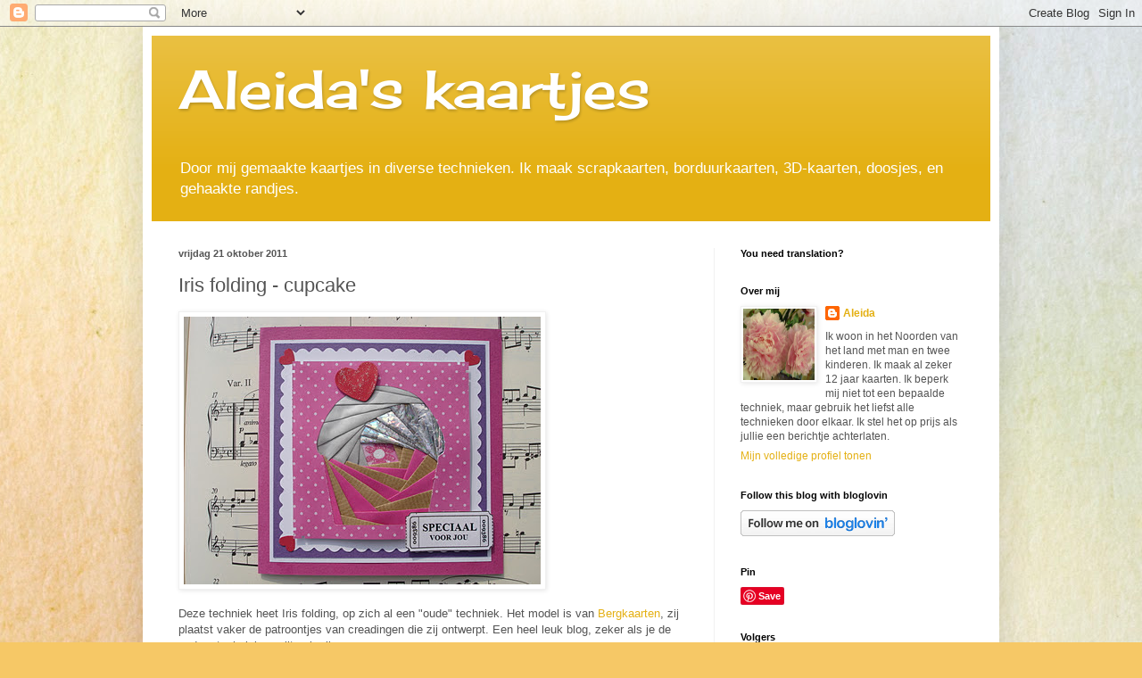

--- FILE ---
content_type: text/html; charset=UTF-8
request_url: https://aleidaskaartjes.blogspot.com/2011/10/iris-folding-cupcake.html?showComment=1319218005818
body_size: 23038
content:
<!DOCTYPE html>
<html class='v2' dir='ltr' lang='nl'>
<head>
<link href='https://www.blogger.com/static/v1/widgets/335934321-css_bundle_v2.css' rel='stylesheet' type='text/css'/>
<meta content='width=1100' name='viewport'/>
<meta content='text/html; charset=UTF-8' http-equiv='Content-Type'/>
<meta content='blogger' name='generator'/>
<link href='https://aleidaskaartjes.blogspot.com/favicon.ico' rel='icon' type='image/x-icon'/>
<link href='http://aleidaskaartjes.blogspot.com/2011/10/iris-folding-cupcake.html' rel='canonical'/>
<link rel="alternate" type="application/atom+xml" title="Aleida&#39;s kaartjes - Atom" href="https://aleidaskaartjes.blogspot.com/feeds/posts/default" />
<link rel="alternate" type="application/rss+xml" title="Aleida&#39;s kaartjes - RSS" href="https://aleidaskaartjes.blogspot.com/feeds/posts/default?alt=rss" />
<link rel="service.post" type="application/atom+xml" title="Aleida&#39;s kaartjes - Atom" href="https://draft.blogger.com/feeds/3426474787876393254/posts/default" />

<link rel="alternate" type="application/atom+xml" title="Aleida&#39;s kaartjes - Atom" href="https://aleidaskaartjes.blogspot.com/feeds/6754464500118938785/comments/default" />
<!--Can't find substitution for tag [blog.ieCssRetrofitLinks]-->
<link href='https://blogger.googleusercontent.com/img/b/R29vZ2xl/AVvXsEj84dcL5XKkbM6coPV09tOoevdsv05cXD_EkuCCOrhi928FkI9r5KX9XmaiguYnpae5vhxKCk3lSfJWoFgTu1fc6ibl-7C0z4o2Y-8_ldvIcHdG3B3mfmTm2u3ILohKeKfgXz1JlKbNmXiX/s400/DSC07053.JPG' rel='image_src'/>
<meta content='http://aleidaskaartjes.blogspot.com/2011/10/iris-folding-cupcake.html' property='og:url'/>
<meta content='Iris folding - cupcake' property='og:title'/>
<meta content='    Deze techniek heet Iris folding, op zich al een &quot;oude&quot; techniek. Het model is van Bergkaarten , zij plaatst vaker de patroontjes van cre...' property='og:description'/>
<meta content='https://blogger.googleusercontent.com/img/b/R29vZ2xl/AVvXsEj84dcL5XKkbM6coPV09tOoevdsv05cXD_EkuCCOrhi928FkI9r5KX9XmaiguYnpae5vhxKCk3lSfJWoFgTu1fc6ibl-7C0z4o2Y-8_ldvIcHdG3B3mfmTm2u3ILohKeKfgXz1JlKbNmXiX/w1200-h630-p-k-no-nu/DSC07053.JPG' property='og:image'/>
<title>Aleida's kaartjes: Iris folding - cupcake</title>
<style type='text/css'>@font-face{font-family:'Cherry Cream Soda';font-style:normal;font-weight:400;font-display:swap;src:url(//fonts.gstatic.com/s/cherrycreamsoda/v21/UMBIrOxBrW6w2FFyi9paG0fdVdRciQd9A98ZD47H.woff2)format('woff2');unicode-range:U+0000-00FF,U+0131,U+0152-0153,U+02BB-02BC,U+02C6,U+02DA,U+02DC,U+0304,U+0308,U+0329,U+2000-206F,U+20AC,U+2122,U+2191,U+2193,U+2212,U+2215,U+FEFF,U+FFFD;}</style>
<style id='page-skin-1' type='text/css'><!--
/*
-----------------------------------------------
Blogger Template Style
Name:     Simple
Designer: Blogger
URL:      www.blogger.com
----------------------------------------------- */
/* Content
----------------------------------------------- */
body {
font: normal normal 12px Arial, Tahoma, Helvetica, FreeSans, sans-serif;
color: #545454;
background: #F6C866 url(//themes.googleusercontent.com/image?id=0BwVBOzw_-hbMZTMyNTdkZjMtZTI3NS00ZWVjLTk1MTQtMzQ4NmEyMmRlYTE3) no-repeat fixed top center /* Credit: nicodemos (http://www.istockphoto.com/file_closeup.php?id=4157951&platform=blogger) */;
padding: 0 40px 40px 40px;
}
html body .region-inner {
min-width: 0;
max-width: 100%;
width: auto;
}
h2 {
font-size: 22px;
}
a:link {
text-decoration:none;
color: #e4b013;
}
a:visited {
text-decoration:none;
color: #919191;
}
a:hover {
text-decoration:underline;
color: #ffe615;
}
.body-fauxcolumn-outer .fauxcolumn-inner {
background: transparent none repeat scroll top left;
_background-image: none;
}
.body-fauxcolumn-outer .cap-top {
position: absolute;
z-index: 1;
height: 400px;
width: 100%;
}
.body-fauxcolumn-outer .cap-top .cap-left {
width: 100%;
background: transparent none repeat-x scroll top left;
_background-image: none;
}
.content-outer {
-moz-box-shadow: 0 0 40px rgba(0, 0, 0, .15);
-webkit-box-shadow: 0 0 5px rgba(0, 0, 0, .15);
-goog-ms-box-shadow: 0 0 10px #333333;
box-shadow: 0 0 40px rgba(0, 0, 0, .15);
margin-bottom: 1px;
}
.content-inner {
padding: 10px 10px;
}
.content-inner {
background-color: #ffffff;
}
/* Header
----------------------------------------------- */
.header-outer {
background: #e4b013 url(https://resources.blogblog.com/blogblog/data/1kt/simple/gradients_light.png) repeat-x scroll 0 -400px;
_background-image: none;
}
.Header h1 {
font: normal normal 60px Cherry Cream Soda;
color: #ffffff;
text-shadow: 1px 2px 3px rgba(0, 0, 0, .2);
}
.Header h1 a {
color: #ffffff;
}
.Header .description {
font-size: 140%;
color: #ffffff;
}
.header-inner .Header .titlewrapper {
padding: 22px 30px;
}
.header-inner .Header .descriptionwrapper {
padding: 0 30px;
}
/* Tabs
----------------------------------------------- */
.tabs-inner .section:first-child {
border-top: 0 solid #f1f1f1;
}
.tabs-inner .section:first-child ul {
margin-top: -0;
border-top: 0 solid #f1f1f1;
border-left: 0 solid #f1f1f1;
border-right: 0 solid #f1f1f1;
}
.tabs-inner .widget ul {
background: #f8f8f8 url(https://resources.blogblog.com/blogblog/data/1kt/simple/gradients_light.png) repeat-x scroll 0 -800px;
_background-image: none;
border-bottom: 1px solid #f1f1f1;
margin-top: 0;
margin-left: -30px;
margin-right: -30px;
}
.tabs-inner .widget li a {
display: inline-block;
padding: .6em 1em;
font: normal normal 14px Arial, Tahoma, Helvetica, FreeSans, sans-serif;
color: #a0a0a0;
border-left: 1px solid #ffffff;
border-right: 1px solid #f1f1f1;
}
.tabs-inner .widget li:first-child a {
border-left: none;
}
.tabs-inner .widget li.selected a, .tabs-inner .widget li a:hover {
color: #000000;
background-color: #f1f1f1;
text-decoration: none;
}
/* Columns
----------------------------------------------- */
.main-outer {
border-top: 0 solid #f1f1f1;
}
.fauxcolumn-left-outer .fauxcolumn-inner {
border-right: 1px solid #f1f1f1;
}
.fauxcolumn-right-outer .fauxcolumn-inner {
border-left: 1px solid #f1f1f1;
}
/* Headings
----------------------------------------------- */
div.widget > h2,
div.widget h2.title {
margin: 0 0 1em 0;
font: normal bold 11px Arial, Tahoma, Helvetica, FreeSans, sans-serif;
color: #000000;
}
/* Widgets
----------------------------------------------- */
.widget .zippy {
color: #a0a0a0;
text-shadow: 2px 2px 1px rgba(0, 0, 0, .1);
}
.widget .popular-posts ul {
list-style: none;
}
/* Posts
----------------------------------------------- */
h2.date-header {
font: normal bold 11px Arial, Tahoma, Helvetica, FreeSans, sans-serif;
}
.date-header span {
background-color: rgba(82, 82, 82, 0);
color: #545454;
padding: inherit;
letter-spacing: inherit;
margin: inherit;
}
.main-inner {
padding-top: 30px;
padding-bottom: 30px;
}
.main-inner .column-center-inner {
padding: 0 15px;
}
.main-inner .column-center-inner .section {
margin: 0 15px;
}
.post {
margin: 0 0 25px 0;
}
h3.post-title, .comments h4 {
font: normal normal 22px Arial, Tahoma, Helvetica, FreeSans, sans-serif;
margin: .75em 0 0;
}
.post-body {
font-size: 110%;
line-height: 1.4;
position: relative;
}
.post-body img, .post-body .tr-caption-container, .Profile img, .Image img,
.BlogList .item-thumbnail img {
padding: 2px;
background: #ffffff;
border: 1px solid #f1f1f1;
-moz-box-shadow: 1px 1px 5px rgba(0, 0, 0, .1);
-webkit-box-shadow: 1px 1px 5px rgba(0, 0, 0, .1);
box-shadow: 1px 1px 5px rgba(0, 0, 0, .1);
}
.post-body img, .post-body .tr-caption-container {
padding: 5px;
}
.post-body .tr-caption-container {
color: #545454;
}
.post-body .tr-caption-container img {
padding: 0;
background: transparent;
border: none;
-moz-box-shadow: 0 0 0 rgba(0, 0, 0, .1);
-webkit-box-shadow: 0 0 0 rgba(0, 0, 0, .1);
box-shadow: 0 0 0 rgba(0, 0, 0, .1);
}
.post-header {
margin: 0 0 1.5em;
line-height: 1.6;
font-size: 90%;
}
.post-footer {
margin: 20px -2px 0;
padding: 5px 10px;
color: #757575;
background-color: #fbfbfb;
border-bottom: 1px solid #f1f1f1;
line-height: 1.6;
font-size: 90%;
}
#comments .comment-author {
padding-top: 1.5em;
border-top: 1px solid #f1f1f1;
background-position: 0 1.5em;
}
#comments .comment-author:first-child {
padding-top: 0;
border-top: none;
}
.avatar-image-container {
margin: .2em 0 0;
}
#comments .avatar-image-container img {
border: 1px solid #f1f1f1;
}
/* Comments
----------------------------------------------- */
.comments .comments-content .icon.blog-author {
background-repeat: no-repeat;
background-image: url([data-uri]);
}
.comments .comments-content .loadmore a {
border-top: 1px solid #a0a0a0;
border-bottom: 1px solid #a0a0a0;
}
.comments .comment-thread.inline-thread {
background-color: #fbfbfb;
}
.comments .continue {
border-top: 2px solid #a0a0a0;
}
/* Accents
---------------------------------------------- */
.section-columns td.columns-cell {
border-left: 1px solid #f1f1f1;
}
.blog-pager {
background: transparent none no-repeat scroll top center;
}
.blog-pager-older-link, .home-link,
.blog-pager-newer-link {
background-color: #ffffff;
padding: 5px;
}
.footer-outer {
border-top: 0 dashed #bbbbbb;
}
/* Mobile
----------------------------------------------- */
body.mobile  {
background-size: auto;
}
.mobile .body-fauxcolumn-outer {
background: transparent none repeat scroll top left;
}
.mobile .body-fauxcolumn-outer .cap-top {
background-size: 100% auto;
}
.mobile .content-outer {
-webkit-box-shadow: 0 0 3px rgba(0, 0, 0, .15);
box-shadow: 0 0 3px rgba(0, 0, 0, .15);
}
.mobile .tabs-inner .widget ul {
margin-left: 0;
margin-right: 0;
}
.mobile .post {
margin: 0;
}
.mobile .main-inner .column-center-inner .section {
margin: 0;
}
.mobile .date-header span {
padding: 0.1em 10px;
margin: 0 -10px;
}
.mobile h3.post-title {
margin: 0;
}
.mobile .blog-pager {
background: transparent none no-repeat scroll top center;
}
.mobile .footer-outer {
border-top: none;
}
.mobile .main-inner, .mobile .footer-inner {
background-color: #ffffff;
}
.mobile-index-contents {
color: #545454;
}
.mobile-link-button {
background-color: #e4b013;
}
.mobile-link-button a:link, .mobile-link-button a:visited {
color: #ffffff;
}
.mobile .tabs-inner .section:first-child {
border-top: none;
}
.mobile .tabs-inner .PageList .widget-content {
background-color: #f1f1f1;
color: #000000;
border-top: 1px solid #f1f1f1;
border-bottom: 1px solid #f1f1f1;
}
.mobile .tabs-inner .PageList .widget-content .pagelist-arrow {
border-left: 1px solid #f1f1f1;
}

--></style>
<style id='template-skin-1' type='text/css'><!--
body {
min-width: 960px;
}
.content-outer, .content-fauxcolumn-outer, .region-inner {
min-width: 960px;
max-width: 960px;
_width: 960px;
}
.main-inner .columns {
padding-left: 0;
padding-right: 310px;
}
.main-inner .fauxcolumn-center-outer {
left: 0;
right: 310px;
/* IE6 does not respect left and right together */
_width: expression(this.parentNode.offsetWidth -
parseInt("0") -
parseInt("310px") + 'px');
}
.main-inner .fauxcolumn-left-outer {
width: 0;
}
.main-inner .fauxcolumn-right-outer {
width: 310px;
}
.main-inner .column-left-outer {
width: 0;
right: 100%;
margin-left: -0;
}
.main-inner .column-right-outer {
width: 310px;
margin-right: -310px;
}
#layout {
min-width: 0;
}
#layout .content-outer {
min-width: 0;
width: 800px;
}
#layout .region-inner {
min-width: 0;
width: auto;
}
body#layout div.add_widget {
padding: 8px;
}
body#layout div.add_widget a {
margin-left: 32px;
}
--></style>
<style>
    body {background-image:url(\/\/themes.googleusercontent.com\/image?id=0BwVBOzw_-hbMZTMyNTdkZjMtZTI3NS00ZWVjLTk1MTQtMzQ4NmEyMmRlYTE3);}
    
@media (max-width: 200px) { body {background-image:url(\/\/themes.googleusercontent.com\/image?id=0BwVBOzw_-hbMZTMyNTdkZjMtZTI3NS00ZWVjLTk1MTQtMzQ4NmEyMmRlYTE3&options=w200);}}
@media (max-width: 400px) and (min-width: 201px) { body {background-image:url(\/\/themes.googleusercontent.com\/image?id=0BwVBOzw_-hbMZTMyNTdkZjMtZTI3NS00ZWVjLTk1MTQtMzQ4NmEyMmRlYTE3&options=w400);}}
@media (max-width: 800px) and (min-width: 401px) { body {background-image:url(\/\/themes.googleusercontent.com\/image?id=0BwVBOzw_-hbMZTMyNTdkZjMtZTI3NS00ZWVjLTk1MTQtMzQ4NmEyMmRlYTE3&options=w800);}}
@media (max-width: 1200px) and (min-width: 801px) { body {background-image:url(\/\/themes.googleusercontent.com\/image?id=0BwVBOzw_-hbMZTMyNTdkZjMtZTI3NS00ZWVjLTk1MTQtMzQ4NmEyMmRlYTE3&options=w1200);}}
/* Last tag covers anything over one higher than the previous max-size cap. */
@media (min-width: 1201px) { body {background-image:url(\/\/themes.googleusercontent.com\/image?id=0BwVBOzw_-hbMZTMyNTdkZjMtZTI3NS00ZWVjLTk1MTQtMzQ4NmEyMmRlYTE3&options=w1600);}}
  </style>
<link href='https://draft.blogger.com/dyn-css/authorization.css?targetBlogID=3426474787876393254&amp;zx=05e2eb7d-b3ab-465e-ae30-117c79001368' media='none' onload='if(media!=&#39;all&#39;)media=&#39;all&#39;' rel='stylesheet'/><noscript><link href='https://draft.blogger.com/dyn-css/authorization.css?targetBlogID=3426474787876393254&amp;zx=05e2eb7d-b3ab-465e-ae30-117c79001368' rel='stylesheet'/></noscript>
<meta name='google-adsense-platform-account' content='ca-host-pub-1556223355139109'/>
<meta name='google-adsense-platform-domain' content='blogspot.com'/>

</head>
<body class='loading variant-bold'>
<div class='navbar section' id='navbar' name='Navbar'><div class='widget Navbar' data-version='1' id='Navbar1'><script type="text/javascript">
    function setAttributeOnload(object, attribute, val) {
      if(window.addEventListener) {
        window.addEventListener('load',
          function(){ object[attribute] = val; }, false);
      } else {
        window.attachEvent('onload', function(){ object[attribute] = val; });
      }
    }
  </script>
<div id="navbar-iframe-container"></div>
<script type="text/javascript" src="https://apis.google.com/js/platform.js"></script>
<script type="text/javascript">
      gapi.load("gapi.iframes:gapi.iframes.style.bubble", function() {
        if (gapi.iframes && gapi.iframes.getContext) {
          gapi.iframes.getContext().openChild({
              url: 'https://draft.blogger.com/navbar/3426474787876393254?po\x3d6754464500118938785\x26origin\x3dhttps://aleidaskaartjes.blogspot.com',
              where: document.getElementById("navbar-iframe-container"),
              id: "navbar-iframe"
          });
        }
      });
    </script><script type="text/javascript">
(function() {
var script = document.createElement('script');
script.type = 'text/javascript';
script.src = '//pagead2.googlesyndication.com/pagead/js/google_top_exp.js';
var head = document.getElementsByTagName('head')[0];
if (head) {
head.appendChild(script);
}})();
</script>
</div></div>
<div class='body-fauxcolumns'>
<div class='fauxcolumn-outer body-fauxcolumn-outer'>
<div class='cap-top'>
<div class='cap-left'></div>
<div class='cap-right'></div>
</div>
<div class='fauxborder-left'>
<div class='fauxborder-right'></div>
<div class='fauxcolumn-inner'>
</div>
</div>
<div class='cap-bottom'>
<div class='cap-left'></div>
<div class='cap-right'></div>
</div>
</div>
</div>
<div class='content'>
<div class='content-fauxcolumns'>
<div class='fauxcolumn-outer content-fauxcolumn-outer'>
<div class='cap-top'>
<div class='cap-left'></div>
<div class='cap-right'></div>
</div>
<div class='fauxborder-left'>
<div class='fauxborder-right'></div>
<div class='fauxcolumn-inner'>
</div>
</div>
<div class='cap-bottom'>
<div class='cap-left'></div>
<div class='cap-right'></div>
</div>
</div>
</div>
<div class='content-outer'>
<div class='content-cap-top cap-top'>
<div class='cap-left'></div>
<div class='cap-right'></div>
</div>
<div class='fauxborder-left content-fauxborder-left'>
<div class='fauxborder-right content-fauxborder-right'></div>
<div class='content-inner'>
<header>
<div class='header-outer'>
<div class='header-cap-top cap-top'>
<div class='cap-left'></div>
<div class='cap-right'></div>
</div>
<div class='fauxborder-left header-fauxborder-left'>
<div class='fauxborder-right header-fauxborder-right'></div>
<div class='region-inner header-inner'>
<div class='header section' id='header' name='Koptekst'><div class='widget Header' data-version='1' id='Header1'>
<div id='header-inner'>
<div class='titlewrapper'>
<h1 class='title'>
<a href='https://aleidaskaartjes.blogspot.com/'>
Aleida's kaartjes
</a>
</h1>
</div>
<div class='descriptionwrapper'>
<p class='description'><span>Door mij gemaakte kaartjes in diverse technieken. Ik maak scrapkaarten, borduurkaarten, 3D-kaarten, doosjes, en gehaakte randjes.</span></p>
</div>
</div>
</div></div>
</div>
</div>
<div class='header-cap-bottom cap-bottom'>
<div class='cap-left'></div>
<div class='cap-right'></div>
</div>
</div>
</header>
<div class='tabs-outer'>
<div class='tabs-cap-top cap-top'>
<div class='cap-left'></div>
<div class='cap-right'></div>
</div>
<div class='fauxborder-left tabs-fauxborder-left'>
<div class='fauxborder-right tabs-fauxborder-right'></div>
<div class='region-inner tabs-inner'>
<div class='tabs no-items section' id='crosscol' name='Alle kolommen'></div>
<div class='tabs no-items section' id='crosscol-overflow' name='Cross-Column 2'></div>
</div>
</div>
<div class='tabs-cap-bottom cap-bottom'>
<div class='cap-left'></div>
<div class='cap-right'></div>
</div>
</div>
<div class='main-outer'>
<div class='main-cap-top cap-top'>
<div class='cap-left'></div>
<div class='cap-right'></div>
</div>
<div class='fauxborder-left main-fauxborder-left'>
<div class='fauxborder-right main-fauxborder-right'></div>
<div class='region-inner main-inner'>
<div class='columns fauxcolumns'>
<div class='fauxcolumn-outer fauxcolumn-center-outer'>
<div class='cap-top'>
<div class='cap-left'></div>
<div class='cap-right'></div>
</div>
<div class='fauxborder-left'>
<div class='fauxborder-right'></div>
<div class='fauxcolumn-inner'>
</div>
</div>
<div class='cap-bottom'>
<div class='cap-left'></div>
<div class='cap-right'></div>
</div>
</div>
<div class='fauxcolumn-outer fauxcolumn-left-outer'>
<div class='cap-top'>
<div class='cap-left'></div>
<div class='cap-right'></div>
</div>
<div class='fauxborder-left'>
<div class='fauxborder-right'></div>
<div class='fauxcolumn-inner'>
</div>
</div>
<div class='cap-bottom'>
<div class='cap-left'></div>
<div class='cap-right'></div>
</div>
</div>
<div class='fauxcolumn-outer fauxcolumn-right-outer'>
<div class='cap-top'>
<div class='cap-left'></div>
<div class='cap-right'></div>
</div>
<div class='fauxborder-left'>
<div class='fauxborder-right'></div>
<div class='fauxcolumn-inner'>
</div>
</div>
<div class='cap-bottom'>
<div class='cap-left'></div>
<div class='cap-right'></div>
</div>
</div>
<!-- corrects IE6 width calculation -->
<div class='columns-inner'>
<div class='column-center-outer'>
<div class='column-center-inner'>
<div class='main section' id='main' name='Algemeen'><div class='widget Blog' data-version='1' id='Blog1'>
<div class='blog-posts hfeed'>

          <div class="date-outer">
        
<h2 class='date-header'><span>vrijdag 21 oktober 2011</span></h2>

          <div class="date-posts">
        
<div class='post-outer'>
<div class='post hentry uncustomized-post-template' itemprop='blogPost' itemscope='itemscope' itemtype='http://schema.org/BlogPosting'>
<meta content='https://blogger.googleusercontent.com/img/b/R29vZ2xl/AVvXsEj84dcL5XKkbM6coPV09tOoevdsv05cXD_EkuCCOrhi928FkI9r5KX9XmaiguYnpae5vhxKCk3lSfJWoFgTu1fc6ibl-7C0z4o2Y-8_ldvIcHdG3B3mfmTm2u3ILohKeKfgXz1JlKbNmXiX/s400/DSC07053.JPG' itemprop='image_url'/>
<meta content='3426474787876393254' itemprop='blogId'/>
<meta content='6754464500118938785' itemprop='postId'/>
<a name='6754464500118938785'></a>
<h3 class='post-title entry-title' itemprop='name'>
Iris folding - cupcake
</h3>
<div class='post-header'>
<div class='post-header-line-1'></div>
</div>
<div class='post-body entry-content' id='post-body-6754464500118938785' itemprop='description articleBody'>
<div class="separator" style="clear: both; text-align: center;">
<a href="https://blogger.googleusercontent.com/img/b/R29vZ2xl/AVvXsEj84dcL5XKkbM6coPV09tOoevdsv05cXD_EkuCCOrhi928FkI9r5KX9XmaiguYnpae5vhxKCk3lSfJWoFgTu1fc6ibl-7C0z4o2Y-8_ldvIcHdG3B3mfmTm2u3ILohKeKfgXz1JlKbNmXiX/s1600/DSC07053.JPG" imageanchor="1" style="clear: left; float: left; margin-bottom: 1em; margin-right: 1em;"><img border="0" height="300" src="https://blogger.googleusercontent.com/img/b/R29vZ2xl/AVvXsEj84dcL5XKkbM6coPV09tOoevdsv05cXD_EkuCCOrhi928FkI9r5KX9XmaiguYnpae5vhxKCk3lSfJWoFgTu1fc6ibl-7C0z4o2Y-8_ldvIcHdG3B3mfmTm2u3ILohKeKfgXz1JlKbNmXiX/s400/DSC07053.JPG" width="400" /></a></div>
<div class="separator" style="clear: both; text-align: center;">
</div>
Deze techniek heet Iris folding, op zich al een "oude" techniek. Het model is van <a href="http://bergkaarten.blogspot.com/2011/05/irisvouwen-cupcake.html">Bergkaarten</a>, zij plaatst vaker de patroontjes van creadingen die zij ontwerpt. Een heel leuk blog, zeker als je de oudere technieken wilt gebruiken.<br />
Ik heb als papiertjes vooral inpakpapier gebruikt, lekker dun en in allerlei kleuren te koop. Het dp en het karton is van het Kruitvat van een poosje geleden. De ticket heb ik ook van internet gehaald bij <a href="http://kaartenknutselsvanfemke.blogspot.com/2011/03/nederlandse-tickets-2-freebie-and-card.html">Femke Niesen</a>.&nbsp; Zij heeft een serie Nederlandstalige tickets gemaakt.<br />
<br />
Voor het schulprandje heb ik heel ouderwets een figuurschaar gebruikt. De niet zo nette hoekjes heb ik weggewerkt onder een hartje.<br />
<br />
Ik wens jullie een heel prettig weekend,<br />
groetjes, <br />
<br />
<div style='clear: both;'></div>
</div>
<div class='post-footer'>
<div class='post-footer-line post-footer-line-1'>
<span class='post-author vcard'>
Gepost door
<span class='fn' itemprop='author' itemscope='itemscope' itemtype='http://schema.org/Person'>
<meta content='https://draft.blogger.com/profile/14879900359124975066' itemprop='url'/>
<a class='g-profile' href='https://draft.blogger.com/profile/14879900359124975066' rel='author' title='author profile'>
<span itemprop='name'>Aleida</span>
</a>
</span>
</span>
<span class='post-timestamp'>
op
<meta content='http://aleidaskaartjes.blogspot.com/2011/10/iris-folding-cupcake.html' itemprop='url'/>
<a class='timestamp-link' href='https://aleidaskaartjes.blogspot.com/2011/10/iris-folding-cupcake.html' rel='bookmark' title='permanent link'><abbr class='published' itemprop='datePublished' title='2011-10-21T11:09:00+02:00'>11:09</abbr></a>
</span>
<span class='post-comment-link'>
</span>
<span class='post-icons'>
<span class='item-control blog-admin pid-1596713321'>
<a href='https://draft.blogger.com/post-edit.g?blogID=3426474787876393254&postID=6754464500118938785&from=pencil' title='Post bewerken'>
<img alt='' class='icon-action' height='18' src='https://resources.blogblog.com/img/icon18_edit_allbkg.gif' width='18'/>
</a>
</span>
</span>
<div class='post-share-buttons goog-inline-block'>
</div>
</div>
<div class='post-footer-line post-footer-line-2'>
<span class='post-labels'>
</span>
</div>
<div class='post-footer-line post-footer-line-3'>
<span class='post-location'>
</span>
</div>
</div>
</div>
<div class='comments' id='comments'>
<a name='comments'></a>
<h4>15 opmerkingen:</h4>
<div id='Blog1_comments-block-wrapper'>
<dl class='avatar-comment-indent' id='comments-block'>
<dt class='comment-author ' id='c7153379879258720894'>
<a name='c7153379879258720894'></a>
<div class="avatar-image-container vcard"><span dir="ltr"><a href="https://draft.blogger.com/profile/05882751388573738258" target="" rel="nofollow" onclick="" class="avatar-hovercard" id="av-7153379879258720894-05882751388573738258"><img src="https://resources.blogblog.com/img/blank.gif" width="35" height="35" class="delayLoad" style="display: none;" longdesc="//blogger.googleusercontent.com/img/b/R29vZ2xl/AVvXsEgkwrcpWOR6VlZ5b8Ja2q4Itj9RqJe4G5QQCK0RaOmhJiLR9sa6NIVNqdJt9NIQDcqjVg5FiSEhzy28lgfVrDAhw29k5PeO614OmJRiyNETWTbU3FM6J6qewl5pFhEH9QI/s45-c/DCD_8988.jpg" alt="" title="Christine">

<noscript><img src="//blogger.googleusercontent.com/img/b/R29vZ2xl/AVvXsEgkwrcpWOR6VlZ5b8Ja2q4Itj9RqJe4G5QQCK0RaOmhJiLR9sa6NIVNqdJt9NIQDcqjVg5FiSEhzy28lgfVrDAhw29k5PeO614OmJRiyNETWTbU3FM6J6qewl5pFhEH9QI/s45-c/DCD_8988.jpg" width="35" height="35" class="photo" alt=""></noscript></a></span></div>
<a href='https://draft.blogger.com/profile/05882751388573738258' rel='nofollow'>Christine</a>
zei
</dt>
<dd class='comment-body' id='Blog1_cmt-7153379879258720894'>
<p>
Leuk gedaan Aleida! Ziet er niet zo makkelijk uit vind ik!<br />Liefs<br />Christine
</p>
</dd>
<dd class='comment-footer'>
<span class='comment-timestamp'>
<a href='https://aleidaskaartjes.blogspot.com/2011/10/iris-folding-cupcake.html?showComment=1319192923117#c7153379879258720894' title='comment permalink'>
21 oktober 2011 om 12:28
</a>
<span class='item-control blog-admin pid-2086735257'>
<a class='comment-delete' href='https://draft.blogger.com/comment/delete/3426474787876393254/7153379879258720894' title='Reactie verwijderen'>
<img src='https://resources.blogblog.com/img/icon_delete13.gif'/>
</a>
</span>
</span>
</dd>
<dt class='comment-author ' id='c6782118120421665526'>
<a name='c6782118120421665526'></a>
<div class="avatar-image-container avatar-stock"><span dir="ltr"><a href="https://draft.blogger.com/profile/03946274728085953685" target="" rel="nofollow" onclick="" class="avatar-hovercard" id="av-6782118120421665526-03946274728085953685"><img src="//www.blogger.com/img/blogger_logo_round_35.png" width="35" height="35" alt="" title="Jaimie">

</a></span></div>
<a href='https://draft.blogger.com/profile/03946274728085953685' rel='nofollow'>Jaimie</a>
zei
</dt>
<dd class='comment-body' id='Blog1_cmt-6782118120421665526'>
<p>
Hallo Aleida, <br /><br />Super kaartje en soms moet het niet allemaal in een nieuw jasje zitten hé :-)<br /><br />groetjes, Jaimie
</p>
</dd>
<dd class='comment-footer'>
<span class='comment-timestamp'>
<a href='https://aleidaskaartjes.blogspot.com/2011/10/iris-folding-cupcake.html?showComment=1319194360509#c6782118120421665526' title='comment permalink'>
21 oktober 2011 om 12:52
</a>
<span class='item-control blog-admin pid-627348371'>
<a class='comment-delete' href='https://draft.blogger.com/comment/delete/3426474787876393254/6782118120421665526' title='Reactie verwijderen'>
<img src='https://resources.blogblog.com/img/icon_delete13.gif'/>
</a>
</span>
</span>
</dd>
<dt class='comment-author ' id='c3032014402412715735'>
<a name='c3032014402412715735'></a>
<div class="avatar-image-container vcard"><span dir="ltr"><a href="https://draft.blogger.com/profile/12823743041413802922" target="" rel="nofollow" onclick="" class="avatar-hovercard" id="av-3032014402412715735-12823743041413802922"><img src="https://resources.blogblog.com/img/blank.gif" width="35" height="35" class="delayLoad" style="display: none;" longdesc="//3.bp.blogspot.com/-DrqRjbYO0kg/ZQrVsGwKXEI/AAAAAAAAYwo/gVULUzqzvg8TCYq_HntMHM1E8OksMCvOQCK4BGAYYCw/s35/IMG_20230920_131243.jpg" alt="" title="Marjan ">

<noscript><img src="//3.bp.blogspot.com/-DrqRjbYO0kg/ZQrVsGwKXEI/AAAAAAAAYwo/gVULUzqzvg8TCYq_HntMHM1E8OksMCvOQCK4BGAYYCw/s35/IMG_20230920_131243.jpg" width="35" height="35" class="photo" alt=""></noscript></a></span></div>
<a href='https://draft.blogger.com/profile/12823743041413802922' rel='nofollow'>Marjan </a>
zei
</dt>
<dd class='comment-body' id='Blog1_cmt-3032014402412715735'>
<p>
Knap! Veel werk waarschijnlijk, maar wel erg mooi geworden!<br /><br />Groetjes, Marjan
</p>
</dd>
<dd class='comment-footer'>
<span class='comment-timestamp'>
<a href='https://aleidaskaartjes.blogspot.com/2011/10/iris-folding-cupcake.html?showComment=1319195351221#c3032014402412715735' title='comment permalink'>
21 oktober 2011 om 13:09
</a>
<span class='item-control blog-admin pid-784306590'>
<a class='comment-delete' href='https://draft.blogger.com/comment/delete/3426474787876393254/3032014402412715735' title='Reactie verwijderen'>
<img src='https://resources.blogblog.com/img/icon_delete13.gif'/>
</a>
</span>
</span>
</dd>
<dt class='comment-author ' id='c5692027388024598838'>
<a name='c5692027388024598838'></a>
<div class="avatar-image-container avatar-stock"><span dir="ltr"><a href="https://draft.blogger.com/profile/12153405038618603982" target="" rel="nofollow" onclick="" class="avatar-hovercard" id="av-5692027388024598838-12153405038618603982"><img src="//www.blogger.com/img/blogger_logo_round_35.png" width="35" height="35" alt="" title="De Creakeet van Peet">

</a></span></div>
<a href='https://draft.blogger.com/profile/12153405038618603982' rel='nofollow'>De Creakeet van Peet</a>
zei
</dt>
<dd class='comment-body' id='Blog1_cmt-5692027388024598838'>
<p>
ow deze vind ik leuk zeg, vind cupecakjes yammie en dat iris folding spreekt mij ook wel aan..toppertje..knuf peet
</p>
</dd>
<dd class='comment-footer'>
<span class='comment-timestamp'>
<a href='https://aleidaskaartjes.blogspot.com/2011/10/iris-folding-cupcake.html?showComment=1319196679152#c5692027388024598838' title='comment permalink'>
21 oktober 2011 om 13:31
</a>
<span class='item-control blog-admin pid-510520130'>
<a class='comment-delete' href='https://draft.blogger.com/comment/delete/3426474787876393254/5692027388024598838' title='Reactie verwijderen'>
<img src='https://resources.blogblog.com/img/icon_delete13.gif'/>
</a>
</span>
</span>
</dd>
<dt class='comment-author ' id='c841006078703229528'>
<a name='c841006078703229528'></a>
<div class="avatar-image-container vcard"><span dir="ltr"><a href="https://draft.blogger.com/profile/11823906935983386336" target="" rel="nofollow" onclick="" class="avatar-hovercard" id="av-841006078703229528-11823906935983386336"><img src="https://resources.blogblog.com/img/blank.gif" width="35" height="35" class="delayLoad" style="display: none;" longdesc="//blogger.googleusercontent.com/img/b/R29vZ2xl/AVvXsEiKIC7WbpokeaCcvPtEe7rOaP5YUSFjDMmV0SrpzICSwVlutCIfNsZ47o6qKwcWtweLTJv7A9KIZbB9Bu9cz1oI9VN6WiXR7lcOYdAhM-fQAlZB6yIChfKsp0tCwrBkoJg/s45-c/2021.jpg" alt="" title="Bep">

<noscript><img src="//blogger.googleusercontent.com/img/b/R29vZ2xl/AVvXsEiKIC7WbpokeaCcvPtEe7rOaP5YUSFjDMmV0SrpzICSwVlutCIfNsZ47o6qKwcWtweLTJv7A9KIZbB9Bu9cz1oI9VN6WiXR7lcOYdAhM-fQAlZB6yIChfKsp0tCwrBkoJg/s45-c/2021.jpg" width="35" height="35" class="photo" alt=""></noscript></a></span></div>
<a href='https://draft.blogger.com/profile/11823906935983386336' rel='nofollow'>Bep</a>
zei
</dt>
<dd class='comment-body' id='Blog1_cmt-841006078703229528'>
<p>
Hoi Aleida,<br /><br />Wat een fleurige kaart heb je gemaakt,en heel zo die cupcake en dat Iris folding lijkt me leuk om te doen.<br /><br />Gr...Bep
</p>
</dd>
<dd class='comment-footer'>
<span class='comment-timestamp'>
<a href='https://aleidaskaartjes.blogspot.com/2011/10/iris-folding-cupcake.html?showComment=1319199717870#c841006078703229528' title='comment permalink'>
21 oktober 2011 om 14:21
</a>
<span class='item-control blog-admin pid-685414073'>
<a class='comment-delete' href='https://draft.blogger.com/comment/delete/3426474787876393254/841006078703229528' title='Reactie verwijderen'>
<img src='https://resources.blogblog.com/img/icon_delete13.gif'/>
</a>
</span>
</span>
</dd>
<dt class='comment-author ' id='c4945544280036010692'>
<a name='c4945544280036010692'></a>
<div class="avatar-image-container vcard"><span dir="ltr"><a href="https://draft.blogger.com/profile/17076620098995870895" target="" rel="nofollow" onclick="" class="avatar-hovercard" id="av-4945544280036010692-17076620098995870895"><img src="https://resources.blogblog.com/img/blank.gif" width="35" height="35" class="delayLoad" style="display: none;" longdesc="//blogger.googleusercontent.com/img/b/R29vZ2xl/AVvXsEhHPIditDVzVXS2-z0mSFd4nTR-kbD6Z9dd1w7lfiOYnUl7o20K9Sp0_icYfRH_LvYihuytHIYV7BeczUNOWTVzQe8wY0vq8UPANTirh52VFCCGr-psOmTfGnbU3ONZ3Q/s45-c/159.jpg" alt="" title="Summer-design">

<noscript><img src="//blogger.googleusercontent.com/img/b/R29vZ2xl/AVvXsEhHPIditDVzVXS2-z0mSFd4nTR-kbD6Z9dd1w7lfiOYnUl7o20K9Sp0_icYfRH_LvYihuytHIYV7BeczUNOWTVzQe8wY0vq8UPANTirh52VFCCGr-psOmTfGnbU3ONZ3Q/s45-c/159.jpg" width="35" height="35" class="photo" alt=""></noscript></a></span></div>
<a href='https://draft.blogger.com/profile/17076620098995870895' rel='nofollow'>Summer-design</a>
zei
</dt>
<dd class='comment-body' id='Blog1_cmt-4945544280036010692'>
<p>
Allereerst Aleida nog bedankt voor je reactie. De woordverificatie is idd.irritant, zal eens kijken hoe ik het ingesteld heb staan en zonodig veranderen.<br /><br />Vind deze iriskaart heel mooi!<br />Heb ze zelf ook wel gemaakt, leuk om te doen.<br />Kijk uit naar je volgende kaart.<br /><br />Fijn weekend, groetjes, Wietske
</p>
</dd>
<dd class='comment-footer'>
<span class='comment-timestamp'>
<a href='https://aleidaskaartjes.blogspot.com/2011/10/iris-folding-cupcake.html?showComment=1319203277855#c4945544280036010692' title='comment permalink'>
21 oktober 2011 om 15:21
</a>
<span class='item-control blog-admin pid-1937866419'>
<a class='comment-delete' href='https://draft.blogger.com/comment/delete/3426474787876393254/4945544280036010692' title='Reactie verwijderen'>
<img src='https://resources.blogblog.com/img/icon_delete13.gif'/>
</a>
</span>
</span>
</dd>
<dt class='comment-author ' id='c4216301905809692449'>
<a name='c4216301905809692449'></a>
<div class="avatar-image-container vcard"><span dir="ltr"><a href="https://draft.blogger.com/profile/07119210134006478312" target="" rel="nofollow" onclick="" class="avatar-hovercard" id="av-4216301905809692449-07119210134006478312"><img src="https://resources.blogblog.com/img/blank.gif" width="35" height="35" class="delayLoad" style="display: none;" longdesc="//3.bp.blogspot.com/-Q5JW8flGW9Y/ZR73SwfPaII/AAAAAAAARDM/LNbTkRNgHnguynZdR8nqXPEDk-5aK7sUQCK4BGAYYCw/s35/20171025_201114.png" alt="" title="Annemarie en Merit">

<noscript><img src="//3.bp.blogspot.com/-Q5JW8flGW9Y/ZR73SwfPaII/AAAAAAAARDM/LNbTkRNgHnguynZdR8nqXPEDk-5aK7sUQCK4BGAYYCw/s35/20171025_201114.png" width="35" height="35" class="photo" alt=""></noscript></a></span></div>
<a href='https://draft.blogger.com/profile/07119210134006478312' rel='nofollow'>Annemarie en Merit</a>
zei
</dt>
<dd class='comment-body' id='Blog1_cmt-4216301905809692449'>
<p>
schitterende kaart, at hebben wij heeeeel lang geleden ook nog weleens gedaan.
</p>
</dd>
<dd class='comment-footer'>
<span class='comment-timestamp'>
<a href='https://aleidaskaartjes.blogspot.com/2011/10/iris-folding-cupcake.html?showComment=1319213823915#c4216301905809692449' title='comment permalink'>
21 oktober 2011 om 18:17
</a>
<span class='item-control blog-admin pid-1176242071'>
<a class='comment-delete' href='https://draft.blogger.com/comment/delete/3426474787876393254/4216301905809692449' title='Reactie verwijderen'>
<img src='https://resources.blogblog.com/img/icon_delete13.gif'/>
</a>
</span>
</span>
</dd>
<dt class='comment-author ' id='c600655242963025078'>
<a name='c600655242963025078'></a>
<div class="avatar-image-container vcard"><span dir="ltr"><a href="https://draft.blogger.com/profile/05597066179560767507" target="" rel="nofollow" onclick="" class="avatar-hovercard" id="av-600655242963025078-05597066179560767507"><img src="https://resources.blogblog.com/img/blank.gif" width="35" height="35" class="delayLoad" style="display: none;" longdesc="//blogger.googleusercontent.com/img/b/R29vZ2xl/AVvXsEgqMZnR4oaKBsgEVq0zZz-2nGUpIytKEmuDExwvuNS4rAhPSFgTAqcP7vwdjnhlt8kvlK5WQ4LMEqyWzN7nYDubAsRb-SVad_wTK0venDztgtvmAfDohsZ9xbphUcY5XQ/s45-c/20220423_153408.jpg" alt="" title="Frosien">

<noscript><img src="//blogger.googleusercontent.com/img/b/R29vZ2xl/AVvXsEgqMZnR4oaKBsgEVq0zZz-2nGUpIytKEmuDExwvuNS4rAhPSFgTAqcP7vwdjnhlt8kvlK5WQ4LMEqyWzN7nYDubAsRb-SVad_wTK0venDztgtvmAfDohsZ9xbphUcY5XQ/s45-c/20220423_153408.jpg" width="35" height="35" class="photo" alt=""></noscript></a></span></div>
<a href='https://draft.blogger.com/profile/05597066179560767507' rel='nofollow'>Frosien</a>
zei
</dt>
<dd class='comment-body' id='Blog1_cmt-600655242963025078'>
<p>
Leuke kaart Aleida, lang geleden deed ik hier ook aan mee met dat vouwwerk, toch weer leuk om te zien, dat is net zo met de lacèmallen waar ik in het verleden ook mee bezig geweest ben. Groetjes frosien
</p>
</dd>
<dd class='comment-footer'>
<span class='comment-timestamp'>
<a href='https://aleidaskaartjes.blogspot.com/2011/10/iris-folding-cupcake.html?showComment=1319214911351#c600655242963025078' title='comment permalink'>
21 oktober 2011 om 18:35
</a>
<span class='item-control blog-admin pid-751978258'>
<a class='comment-delete' href='https://draft.blogger.com/comment/delete/3426474787876393254/600655242963025078' title='Reactie verwijderen'>
<img src='https://resources.blogblog.com/img/icon_delete13.gif'/>
</a>
</span>
</span>
</dd>
<dt class='comment-author ' id='c4364998260062673335'>
<a name='c4364998260062673335'></a>
<div class="avatar-image-container vcard"><span dir="ltr"><a href="https://draft.blogger.com/profile/02433677638286835285" target="" rel="nofollow" onclick="" class="avatar-hovercard" id="av-4364998260062673335-02433677638286835285"><img src="https://resources.blogblog.com/img/blank.gif" width="35" height="35" class="delayLoad" style="display: none;" longdesc="//blogger.googleusercontent.com/img/b/R29vZ2xl/AVvXsEgV4xnyODPaMTszboQyMPM8p_wZwcxyUS-X2b6vuDsPp51rdmM3hOqRzhNoq0ugek3yq3ewE93RkDXsqOXKW79Zk3jzsJFY5tmuqBELsDT0M4jmMog5O8UM3-QNdu-cN4g/s45-c/IMG-20170814-WA0002+-+kopie.jpg" alt="" title="Wendy Koorevaar">

<noscript><img src="//blogger.googleusercontent.com/img/b/R29vZ2xl/AVvXsEgV4xnyODPaMTszboQyMPM8p_wZwcxyUS-X2b6vuDsPp51rdmM3hOqRzhNoq0ugek3yq3ewE93RkDXsqOXKW79Zk3jzsJFY5tmuqBELsDT0M4jmMog5O8UM3-QNdu-cN4g/s45-c/IMG-20170814-WA0002+-+kopie.jpg" width="35" height="35" class="photo" alt=""></noscript></a></span></div>
<a href='https://draft.blogger.com/profile/02433677638286835285' rel='nofollow'>Wendy Koorevaar</a>
zei
</dt>
<dd class='comment-body' id='Blog1_cmt-4364998260062673335'>
<p>
Deze techniek kende ik niet maar vind het erg mooi! Handig gedaan met de hartjes op de hoeken, ziet er nog super leuk uit ook!<br /><br />Groetjes,<br />Wendy
</p>
</dd>
<dd class='comment-footer'>
<span class='comment-timestamp'>
<a href='https://aleidaskaartjes.blogspot.com/2011/10/iris-folding-cupcake.html?showComment=1319216676574#c4364998260062673335' title='comment permalink'>
21 oktober 2011 om 19:04
</a>
<span class='item-control blog-admin pid-586362933'>
<a class='comment-delete' href='https://draft.blogger.com/comment/delete/3426474787876393254/4364998260062673335' title='Reactie verwijderen'>
<img src='https://resources.blogblog.com/img/icon_delete13.gif'/>
</a>
</span>
</span>
</dd>
<dt class='comment-author ' id='c6151535396746211925'>
<a name='c6151535396746211925'></a>
<div class="avatar-image-container vcard"><span dir="ltr"><a href="https://draft.blogger.com/profile/00752334811492985467" target="" rel="nofollow" onclick="" class="avatar-hovercard" id="av-6151535396746211925-00752334811492985467"><img src="https://resources.blogblog.com/img/blank.gif" width="35" height="35" class="delayLoad" style="display: none;" longdesc="//blogger.googleusercontent.com/img/b/R29vZ2xl/AVvXsEiVr_kafxbs9IiCiYA0WUBBoWEVsZo-tQrTyDJfv5IAZ2Gem8577-yZ2_0WsxKmeingq9zJ4v2A-h3co3-ZFzQ0asE1bCKnRt30Scw8g6RbnfrmkpeRl6rXWLjcnKsXug/s45-c/Kopie+van+DSCN5917.JPG" alt="" title="Jolanda Cuper">

<noscript><img src="//blogger.googleusercontent.com/img/b/R29vZ2xl/AVvXsEiVr_kafxbs9IiCiYA0WUBBoWEVsZo-tQrTyDJfv5IAZ2Gem8577-yZ2_0WsxKmeingq9zJ4v2A-h3co3-ZFzQ0asE1bCKnRt30Scw8g6RbnfrmkpeRl6rXWLjcnKsXug/s45-c/Kopie+van+DSCN5917.JPG" width="35" height="35" class="photo" alt=""></noscript></a></span></div>
<a href='https://draft.blogger.com/profile/00752334811492985467' rel='nofollow'>Jolanda Cuper</a>
zei
</dt>
<dd class='comment-body' id='Blog1_cmt-6151535396746211925'>
<p>
Prachtige cupcake erg mooi met al dat vouwwerk!<br />Groetjes Jolanda.
</p>
</dd>
<dd class='comment-footer'>
<span class='comment-timestamp'>
<a href='https://aleidaskaartjes.blogspot.com/2011/10/iris-folding-cupcake.html?showComment=1319218005818#c6151535396746211925' title='comment permalink'>
21 oktober 2011 om 19:26
</a>
<span class='item-control blog-admin pid-736199581'>
<a class='comment-delete' href='https://draft.blogger.com/comment/delete/3426474787876393254/6151535396746211925' title='Reactie verwijderen'>
<img src='https://resources.blogblog.com/img/icon_delete13.gif'/>
</a>
</span>
</span>
</dd>
<dt class='comment-author ' id='c3624220811446165957'>
<a name='c3624220811446165957'></a>
<div class="avatar-image-container vcard"><span dir="ltr"><a href="https://draft.blogger.com/profile/10440048658353918484" target="" rel="nofollow" onclick="" class="avatar-hovercard" id="av-3624220811446165957-10440048658353918484"><img src="https://resources.blogblog.com/img/blank.gif" width="35" height="35" class="delayLoad" style="display: none;" longdesc="//blogger.googleusercontent.com/img/b/R29vZ2xl/AVvXsEhzarvfptFWRwvlpx6cOYMkr1SUfW9SbTT-xZ4pkUDDgl6Sx3CplTfeP8kcm_UAA0iQRv6ZqQd65YJy1U8QbjkQgErpwZRyQAcSeV6nPx2d7_m5pff-NDJh7AQtSJD8-JE/s45-c/Image7.jpg" alt="" title="Margo">

<noscript><img src="//blogger.googleusercontent.com/img/b/R29vZ2xl/AVvXsEhzarvfptFWRwvlpx6cOYMkr1SUfW9SbTT-xZ4pkUDDgl6Sx3CplTfeP8kcm_UAA0iQRv6ZqQd65YJy1U8QbjkQgErpwZRyQAcSeV6nPx2d7_m5pff-NDJh7AQtSJD8-JE/s45-c/Image7.jpg" width="35" height="35" class="photo" alt=""></noscript></a></span></div>
<a href='https://draft.blogger.com/profile/10440048658353918484' rel='nofollow'>Margo</a>
zei
</dt>
<dd class='comment-body' id='Blog1_cmt-3624220811446165957'>
<p>
Wat een prachtig kaartje Aleida !<br />Liefs<br />Margo
</p>
</dd>
<dd class='comment-footer'>
<span class='comment-timestamp'>
<a href='https://aleidaskaartjes.blogspot.com/2011/10/iris-folding-cupcake.html?showComment=1319220588757#c3624220811446165957' title='comment permalink'>
21 oktober 2011 om 20:09
</a>
<span class='item-control blog-admin pid-1399874432'>
<a class='comment-delete' href='https://draft.blogger.com/comment/delete/3426474787876393254/3624220811446165957' title='Reactie verwijderen'>
<img src='https://resources.blogblog.com/img/icon_delete13.gif'/>
</a>
</span>
</span>
</dd>
<dt class='comment-author ' id='c5380414618442267844'>
<a name='c5380414618442267844'></a>
<div class="avatar-image-container vcard"><span dir="ltr"><a href="https://draft.blogger.com/profile/17821783988593536290" target="" rel="nofollow" onclick="" class="avatar-hovercard" id="av-5380414618442267844-17821783988593536290"><img src="https://resources.blogblog.com/img/blank.gif" width="35" height="35" class="delayLoad" style="display: none;" longdesc="//blogger.googleusercontent.com/img/b/R29vZ2xl/AVvXsEh-JLsB3fOG0HlY6PVu8-c2FDfWiJz0SV66l3IkMqLfyTEPU4AmSn4AiDzo1QCj3MU9ompNHaTWMTQU2jXMmkLXt3W3syD0yknzpkddVv1072fEKC6YM3ZKhiD5KrfWYQ/s45-c/49628753_371879373574149_1825485951204327424_n.jpg" alt="" title="Marianne Reijgersberg">

<noscript><img src="//blogger.googleusercontent.com/img/b/R29vZ2xl/AVvXsEh-JLsB3fOG0HlY6PVu8-c2FDfWiJz0SV66l3IkMqLfyTEPU4AmSn4AiDzo1QCj3MU9ompNHaTWMTQU2jXMmkLXt3W3syD0yknzpkddVv1072fEKC6YM3ZKhiD5KrfWYQ/s45-c/49628753_371879373574149_1825485951204327424_n.jpg" width="35" height="35" class="photo" alt=""></noscript></a></span></div>
<a href='https://draft.blogger.com/profile/17821783988593536290' rel='nofollow'>Marianne Reijgersberg</a>
zei
</dt>
<dd class='comment-body' id='Blog1_cmt-5380414618442267844'>
<p>
Oh wat leuk om weer eens een oudere techniek terug te zien. Ik heb te wat gedaan met oa theezakjes.<br />Heel mooi resultaat.<br />Groetjes Marianne
</p>
</dd>
<dd class='comment-footer'>
<span class='comment-timestamp'>
<a href='https://aleidaskaartjes.blogspot.com/2011/10/iris-folding-cupcake.html?showComment=1319290606170#c5380414618442267844' title='comment permalink'>
22 oktober 2011 om 15:36
</a>
<span class='item-control blog-admin pid-1020345585'>
<a class='comment-delete' href='https://draft.blogger.com/comment/delete/3426474787876393254/5380414618442267844' title='Reactie verwijderen'>
<img src='https://resources.blogblog.com/img/icon_delete13.gif'/>
</a>
</span>
</span>
</dd>
<dt class='comment-author ' id='c3983425528001007759'>
<a name='c3983425528001007759'></a>
<div class="avatar-image-container vcard"><span dir="ltr"><a href="https://draft.blogger.com/profile/07013741910884057581" target="" rel="nofollow" onclick="" class="avatar-hovercard" id="av-3983425528001007759-07013741910884057581"><img src="https://resources.blogblog.com/img/blank.gif" width="35" height="35" class="delayLoad" style="display: none;" longdesc="//blogger.googleusercontent.com/img/b/R29vZ2xl/AVvXsEjGVklANp32vcPDY95PVYH9kWSjwyW0VuFvDmcqNS-ePAEz96MMvgtIBgG_r9e_mhXAlJPo0CCZ1dGitSxYI4CnTeWPRTs0QoD9cKpzNc2nWt24mF98QLTabEuSnFaz0A/s45-c/29AB2EAE-79B7-4146-8896-ACF4C16E5C32.jpeg" alt="" title="CreaSjouk">

<noscript><img src="//blogger.googleusercontent.com/img/b/R29vZ2xl/AVvXsEjGVklANp32vcPDY95PVYH9kWSjwyW0VuFvDmcqNS-ePAEz96MMvgtIBgG_r9e_mhXAlJPo0CCZ1dGitSxYI4CnTeWPRTs0QoD9cKpzNc2nWt24mF98QLTabEuSnFaz0A/s45-c/29AB2EAE-79B7-4146-8896-ACF4C16E5C32.jpeg" width="35" height="35" class="photo" alt=""></noscript></a></span></div>
<a href='https://draft.blogger.com/profile/07013741910884057581' rel='nofollow'>CreaSjouk</a>
zei
</dt>
<dd class='comment-body' id='Blog1_cmt-3983425528001007759'>
<p>
Leuk hoor!<br />Lijkt me best moeilijk.<br />Groetjes Sjukje
</p>
</dd>
<dd class='comment-footer'>
<span class='comment-timestamp'>
<a href='https://aleidaskaartjes.blogspot.com/2011/10/iris-folding-cupcake.html?showComment=1319300735426#c3983425528001007759' title='comment permalink'>
22 oktober 2011 om 18:25
</a>
<span class='item-control blog-admin pid-64089253'>
<a class='comment-delete' href='https://draft.blogger.com/comment/delete/3426474787876393254/3983425528001007759' title='Reactie verwijderen'>
<img src='https://resources.blogblog.com/img/icon_delete13.gif'/>
</a>
</span>
</span>
</dd>
<dt class='comment-author ' id='c4964369023259309658'>
<a name='c4964369023259309658'></a>
<div class="avatar-image-container vcard"><span dir="ltr"><a href="https://draft.blogger.com/profile/08920278571381672015" target="" rel="nofollow" onclick="" class="avatar-hovercard" id="av-4964369023259309658-08920278571381672015"><img src="https://resources.blogblog.com/img/blank.gif" width="35" height="35" class="delayLoad" style="display: none;" longdesc="//blogger.googleusercontent.com/img/b/R29vZ2xl/AVvXsEg8xBkl1cPZWHeLfE_1kydfLOPmQtL61aSrwB8DiTdSm18QX_kqAkCS7Vec_HHbt1NuWo9Wpt8l2ITtXrA_6f2tG_zSv4P6sX7cwr1DCqsukF-6Ce39GrbaAlUN30owKQ/s45-c/*" alt="" title="Riet">

<noscript><img src="//blogger.googleusercontent.com/img/b/R29vZ2xl/AVvXsEg8xBkl1cPZWHeLfE_1kydfLOPmQtL61aSrwB8DiTdSm18QX_kqAkCS7Vec_HHbt1NuWo9Wpt8l2ITtXrA_6f2tG_zSv4P6sX7cwr1DCqsukF-6Ce39GrbaAlUN30owKQ/s45-c/*" width="35" height="35" class="photo" alt=""></noscript></a></span></div>
<a href='https://draft.blogger.com/profile/08920278571381672015' rel='nofollow'>Riet</a>
zei
</dt>
<dd class='comment-body' id='Blog1_cmt-4964369023259309658'>
<p>
Wat een mooi kaartje Aleida.<br /><br />Liefs Riet.
</p>
</dd>
<dd class='comment-footer'>
<span class='comment-timestamp'>
<a href='https://aleidaskaartjes.blogspot.com/2011/10/iris-folding-cupcake.html?showComment=1319314063263#c4964369023259309658' title='comment permalink'>
22 oktober 2011 om 22:07
</a>
<span class='item-control blog-admin pid-2024304777'>
<a class='comment-delete' href='https://draft.blogger.com/comment/delete/3426474787876393254/4964369023259309658' title='Reactie verwijderen'>
<img src='https://resources.blogblog.com/img/icon_delete13.gif'/>
</a>
</span>
</span>
</dd>
<dt class='comment-author ' id='c6715835602761311845'>
<a name='c6715835602761311845'></a>
<div class="avatar-image-container vcard"><span dir="ltr"><a href="https://draft.blogger.com/profile/05796259868551995228" target="" rel="nofollow" onclick="" class="avatar-hovercard" id="av-6715835602761311845-05796259868551995228"><img src="https://resources.blogblog.com/img/blank.gif" width="35" height="35" class="delayLoad" style="display: none;" longdesc="//blogger.googleusercontent.com/img/b/R29vZ2xl/AVvXsEgnbI2vOFlBbyX1vBzUKav1Ew7J0mBRXnJzZi0EVel8ukHvzztht2BWiUSujHqB84jQhVAkauzGEYUHlCFxMZH3kWcYmfJV_cUzCaJ_qbKbj62wkqR_iX4NCesSuvz4JQ/s45-c/blogmi.jpg" alt="" title="miriam">

<noscript><img src="//blogger.googleusercontent.com/img/b/R29vZ2xl/AVvXsEgnbI2vOFlBbyX1vBzUKav1Ew7J0mBRXnJzZi0EVel8ukHvzztht2BWiUSujHqB84jQhVAkauzGEYUHlCFxMZH3kWcYmfJV_cUzCaJ_qbKbj62wkqR_iX4NCesSuvz4JQ/s45-c/blogmi.jpg" width="35" height="35" class="photo" alt=""></noscript></a></span></div>
<a href='https://draft.blogger.com/profile/05796259868551995228' rel='nofollow'>miriam</a>
zei
</dt>
<dd class='comment-body' id='Blog1_cmt-6715835602761311845'>
<p>
mooie kaart ziet er leuk uit zo<br />gr miriam
</p>
</dd>
<dd class='comment-footer'>
<span class='comment-timestamp'>
<a href='https://aleidaskaartjes.blogspot.com/2011/10/iris-folding-cupcake.html?showComment=1319363927112#c6715835602761311845' title='comment permalink'>
23 oktober 2011 om 11:58
</a>
<span class='item-control blog-admin pid-1874766452'>
<a class='comment-delete' href='https://draft.blogger.com/comment/delete/3426474787876393254/6715835602761311845' title='Reactie verwijderen'>
<img src='https://resources.blogblog.com/img/icon_delete13.gif'/>
</a>
</span>
</span>
</dd>
</dl>
</div>
<p class='comment-footer'>
<a href='https://draft.blogger.com/comment/fullpage/post/3426474787876393254/6754464500118938785' onclick='javascript:window.open(this.href, "bloggerPopup", "toolbar=0,location=0,statusbar=1,menubar=0,scrollbars=yes,width=640,height=500"); return false;'>Een reactie posten</a>
</p>
</div>
</div>

        </div></div>
      
</div>
<div class='blog-pager' id='blog-pager'>
<span id='blog-pager-newer-link'>
<a class='blog-pager-newer-link' href='https://aleidaskaartjes.blogspot.com/2011/10/zomers-borduurtje.html' id='Blog1_blog-pager-newer-link' title='Nieuwere post'>Nieuwere post</a>
</span>
<span id='blog-pager-older-link'>
<a class='blog-pager-older-link' href='https://aleidaskaartjes.blogspot.com/2011/10/scrpcard-challenge-luciferdoosje.html' id='Blog1_blog-pager-older-link' title='Oudere post'>Oudere post</a>
</span>
<a class='home-link' href='https://aleidaskaartjes.blogspot.com/'>Homepage</a>
</div>
<div class='clear'></div>
<div class='post-feeds'>
<div class='feed-links'>
Abonneren op:
<a class='feed-link' href='https://aleidaskaartjes.blogspot.com/feeds/6754464500118938785/comments/default' target='_blank' type='application/atom+xml'>Reacties posten (Atom)</a>
</div>
</div>
</div></div>
</div>
</div>
<div class='column-left-outer'>
<div class='column-left-inner'>
<aside>
</aside>
</div>
</div>
<div class='column-right-outer'>
<div class='column-right-inner'>
<aside>
<div class='sidebar section' id='sidebar-right-1'><div class='widget HTML' data-version='1' id='HTML3'>
<h2 class='title'>You need translation?</h2>
<div class='widget-content'>
<div id="google_translate_element"></div><script>
function googleTranslateElementInit() {
  new google.translate.TranslateElement({
    pageLanguage: 'nl'
  }, 'google_translate_element');
}
</script><script src="//translate.google.com/translate_a/element.js?cb=googleTranslateElementInit"></script>
</div>
<div class='clear'></div>
</div><div class='widget Profile' data-version='1' id='Profile1'>
<h2>Over mij</h2>
<div class='widget-content'>
<a href='https://draft.blogger.com/profile/14879900359124975066'><img alt='Mijn foto' class='profile-img' height='80' src='//blogger.googleusercontent.com/img/b/R29vZ2xl/AVvXsEimlSwjDupuQMZSHoJxCWw-OsC9qrOTPwvkS4GqT-zUgEPA8VP8MH2hmpCftXeAz4gXkUK958OJ1ST1mqgyOXpFqrZqO08NZ9VxnwvHr7o7x6SXjkLJgaxBpBNuODrHlh0/s113/DSC05423.JPG' width='80'/></a>
<dl class='profile-datablock'>
<dt class='profile-data'>
<a class='profile-name-link g-profile' href='https://draft.blogger.com/profile/14879900359124975066' rel='author' style='background-image: url(//draft.blogger.com/img/logo-16.png);'>
Aleida
</a>
</dt>
<dd class='profile-textblock'>Ik woon in het Noorden van het land met man en twee kinderen. Ik maak al zeker 12 jaar kaarten. Ik beperk mij niet tot een bepaalde techniek, maar gebruik het liefst alle technieken door elkaar. Ik stel het op prijs als jullie een berichtje achterlaten.</dd>
</dl>
<a class='profile-link' href='https://draft.blogger.com/profile/14879900359124975066' rel='author'>Mijn volledige profiel tonen</a>
<div class='clear'></div>
</div>
</div><div class='widget HTML' data-version='1' id='HTML7'>
<h2 class='title'>Follow this blog with bloglovin</h2>
<div class='widget-content'>
<a href="http://www.bloglovin.com/en/blog/2468718" title="Follow Aleida's kaartjes on Bloglovin"><img src="https://lh3.googleusercontent.com/blogger_img_proxy/AEn0k_ta2V9b0wO6sqpm18DbgQWzmmwoaZkneBms1VPvw9GGTBcC502zIKerwtopgbnaaKk3Ua4fI__BJ6h_csH0xoEzC2WlUpMPMcSYqP-_7CBzEkRxnDwxsYeF8N8iJh1zB7s9SA=s0-d" alt="Follow on Bloglovin" border="0"></a>
</div>
<div class='clear'></div>
</div><div class='widget HTML' data-version='1' id='HTML5'>
<h2 class='title'>Pin</h2>
<div class='widget-content'>
<a href="//www.pinterest.com/pin/create/button/" data-pin-do="buttonBookmark"  data-pin-color="red"><img src="//assets.pinterest.com/images/pidgets/pinit_fg_en_rect_red_20.png" /></a>
<!-- Please call pinit.js only once per page -->
<script type="text/javascript" async src="//assets.pinterest.com/js/pinit.js"></script>
</div>
<div class='clear'></div>
</div><div class='widget Followers' data-version='1' id='Followers1'>
<h2 class='title'>Volgers</h2>
<div class='widget-content'>
<div id='Followers1-wrapper'>
<div style='margin-right:2px;'>
<div><script type="text/javascript" src="https://apis.google.com/js/platform.js"></script>
<div id="followers-iframe-container"></div>
<script type="text/javascript">
    window.followersIframe = null;
    function followersIframeOpen(url) {
      gapi.load("gapi.iframes", function() {
        if (gapi.iframes && gapi.iframes.getContext) {
          window.followersIframe = gapi.iframes.getContext().openChild({
            url: url,
            where: document.getElementById("followers-iframe-container"),
            messageHandlersFilter: gapi.iframes.CROSS_ORIGIN_IFRAMES_FILTER,
            messageHandlers: {
              '_ready': function(obj) {
                window.followersIframe.getIframeEl().height = obj.height;
              },
              'reset': function() {
                window.followersIframe.close();
                followersIframeOpen("https://draft.blogger.com/followers/frame/3426474787876393254?colors\x3dCgt0cmFuc3BhcmVudBILdHJhbnNwYXJlbnQaByM1NDU0NTQiByNlNGIwMTMqByNmZmZmZmYyByMwMDAwMDA6ByM1NDU0NTRCByNlNGIwMTNKByNhMGEwYTBSByNlNGIwMTNaC3RyYW5zcGFyZW50\x26pageSize\x3d21\x26hl\x3dnl\x26origin\x3dhttps://aleidaskaartjes.blogspot.com");
              },
              'open': function(url) {
                window.followersIframe.close();
                followersIframeOpen(url);
              }
            }
          });
        }
      });
    }
    followersIframeOpen("https://draft.blogger.com/followers/frame/3426474787876393254?colors\x3dCgt0cmFuc3BhcmVudBILdHJhbnNwYXJlbnQaByM1NDU0NTQiByNlNGIwMTMqByNmZmZmZmYyByMwMDAwMDA6ByM1NDU0NTRCByNlNGIwMTNKByNhMGEwYTBSByNlNGIwMTNaC3RyYW5zcGFyZW50\x26pageSize\x3d21\x26hl\x3dnl\x26origin\x3dhttps://aleidaskaartjes.blogspot.com");
  </script></div>
</div>
</div>
<div class='clear'></div>
</div>
</div><div class='widget PageList' data-version='1' id='PageList1'>
<h2>Pagina's</h2>
<div class='widget-content'>
<ul>
<li>
<a href='https://aleidaskaartjes.blogspot.com/'>Startpagina</a>
</li>
<li>
<a href='https://aleidaskaartjes.blogspot.com/p/melkpakdoosje-met-patroon.html'>melkpakdoosje met patroon</a>
</li>
<li>
<a href='https://aleidaskaartjes.blogspot.com/p/explosiedoosje.html'>explosiedoosje</a>
</li>
<li>
<a href='https://aleidaskaartjes.blogspot.com/p/driehoekig-geldenvelopje-met-patroon.html'>Driehoekig geldenvelopje met patroon</a>
</li>
<li>
<a href='https://aleidaskaartjes.blogspot.com/p/beschrijving-klein-kaartje-met.html'>beschrijving klein kaartje met theezakje of merci-chocolaatjes</a>
</li>
<li>
<a href='https://aleidaskaartjes.blogspot.com/p/merci-doosje.html'>Merci-doosje</a>
</li>
<li>
<a href='https://aleidaskaartjes.blogspot.com/p/magic-geldmapje.html'>magic geldmapje</a>
</li>
</ul>
<div class='clear'></div>
</div>
</div><div class='widget Text' data-version='1' id='Text2'>
<h2 class='title'>Awards</h2>
<div class='widget-content'>
Ik ben blij met jullie waardering in de vorm van een reactie. Liever geen awards, hoe eervol dat ook is.<br/><br/>
</div>
<div class='clear'></div>
</div><div class='widget BlogSearch' data-version='1' id='BlogSearch1'>
<h2 class='title'>Zoeken in deze blog</h2>
<div class='widget-content'>
<div id='BlogSearch1_form'>
<form action='https://aleidaskaartjes.blogspot.com/search' class='gsc-search-box' target='_top'>
<table cellpadding='0' cellspacing='0' class='gsc-search-box'>
<tbody>
<tr>
<td class='gsc-input'>
<input autocomplete='off' class='gsc-input' name='q' size='10' title='search' type='text' value=''/>
</td>
<td class='gsc-search-button'>
<input class='gsc-search-button' title='search' type='submit' value='Zoeken'/>
</td>
</tr>
</tbody>
</table>
</form>
</div>
</div>
<div class='clear'></div>
</div><div class='widget BlogList' data-version='1' id='BlogList1'>
<h2 class='title'>Mijn lijst met blogs</h2>
<div class='widget-content'>
<div class='blog-list-container' id='BlogList1_container'>
<ul id='BlogList1_blogs'>
<li style='display: block;'>
<div class='blog-icon'>
<img data-lateloadsrc='https://lh3.googleusercontent.com/blogger_img_proxy/AEn0k_uw5uDm-sA3CPTQZtqCUB7MfgxBMxBilTBRv_OUYtvKBE0G5wyQktxuXcRFxSB_KJu1ILdnX4Q71iaJ9qWBPgW4SmCFMjhJM51De8EKl9FUb0Ch=s16-w16-h16' height='16' width='16'/>
</div>
<div class='blog-content'>
<div class='blog-title'>
<a href='http://martinaskaartjes.blogspot.com/' target='_blank'>
Martina's kaartjes</a>
</div>
<div class='item-content'>
<div class='item-thumbnail'>
<a href='http://martinaskaartjes.blogspot.com/' target='_blank'>
<img alt='' border='0' height='72' src='https://blogger.googleusercontent.com/img/b/R29vZ2xl/AVvXsEgm_jxyVvXyTzdRnR7GUYS_8hdq651-NxKR51Eq813gDWP8MisXpcpDvjQt2Kjg-mDUdirGDV5ydmiuGualRnLM0YMlVbYyDnVuPIsBu0YqaIlAyDMBR0hPQMfXvzG5WcBqHWwtQMWONfurM69vYdJTXBdepIfDpF7948xldJUB84F4QwpPR2Pbdh3d4tE/s72-c/IMG_8952.JPG' width='72'/>
</a>
</div>
<span class='item-title'>
<a href='http://martinaskaartjes.blogspot.com/2026/01/elke-donderdag-een-kerstkaart-52-weeks_0882433427.html' target='_blank'>
Elke donderdag een kerstkaart : 52 weeks to christmas (afwerken)
</a>
</span>
<div class='item-time'>
1 dag geleden
</div>
</div>
</div>
<div style='clear: both;'></div>
</li>
<li style='display: block;'>
<div class='blog-icon'>
<img data-lateloadsrc='https://lh3.googleusercontent.com/blogger_img_proxy/AEn0k_tFqZxyK28b6y2yLW4jyeTYRZPA8ef0kjfj1TqF8QClrIwdAqG2CdrPcb7Q_plDG4HgKyAdUdrbfONz2G9CxXPkO1RWwnVc2QBOCehGaA=s16-w16-h16' height='16' width='16'/>
</div>
<div class='blog-content'>
<div class='blog-title'>
<a href='https://marsvrouw.blogspot.com/' target='_blank'>
Irene's Scrapbook</a>
</div>
<div class='item-content'>
<div class='item-thumbnail'>
<a href='https://marsvrouw.blogspot.com/' target='_blank'>
<img alt='' border='0' height='72' src='https://blogger.googleusercontent.com/img/b/R29vZ2xl/AVvXsEiEyMrknz0sjny4yBNC_iOWAvUMZbl2mJujEWn5hm4vJkajLEKIRXgCY9ZahC0r0OGpwnB2qHnL-omYDUzFm5X_l8_WWGXyxdvQQeV4qEBXkWaqYHdKGJh_A5JAQ37rT99f8xBT9qGSvMK3P859pJu-8w4jjUCWusUHflhcE7I8DByduo_z09hSLquVy8yB/s72-w640-h442-c/DSC01083.JPG' width='72'/>
</a>
</div>
<span class='item-title'>
<a href='https://marsvrouw.blogspot.com/2026/01/konden-we-maar-een-bakkie-doen.html' target='_blank'>
Konden we maar een bakkie doen.......
</a>
</span>
<div class='item-time'>
1 dag geleden
</div>
</div>
</div>
<div style='clear: both;'></div>
</li>
<li style='display: block;'>
<div class='blog-icon'>
<img data-lateloadsrc='https://lh3.googleusercontent.com/blogger_img_proxy/AEn0k_toyKNgyhJNlspbHiMYhRcOwUL5R3NXwchUTJbaeT6Qp_p8vKcuUvLgWtENSqOdLMGW0BazttaDtRaRmHcwgY1WZj6nV1H6uyZsuw=s16-w16-h16' height='16' width='16'/>
</div>
<div class='blog-content'>
<div class='blog-title'>
<a href='http://marjan55.blogspot.com/' target='_blank'>
M@rjans blog</a>
</div>
<div class='item-content'>
<div class='item-thumbnail'>
<a href='http://marjan55.blogspot.com/' target='_blank'>
<img alt='' border='0' height='72' src='https://blogger.googleusercontent.com/img/b/R29vZ2xl/AVvXsEhSTYmK43wNOcL9zBIukN1pA18aKVFn6vv6Ln8FROAvwcRI_Af_KAqgriJBYMGXPNUp4BT2pQiBejfEuqdeOQXSizXoAi6g_ddEqMUpOZqOGnlcBCU_zqtSgv9fj2GVgaPhpurU0ZEdmQJr-Swcd9_TWa4Z0zHpl4_DSEJFtBkv4757F9eYrjZWGlevdhY/s72-c/bloemen%20challenge.png' width='72'/>
</a>
</div>
<span class='item-title'>
<a href='http://marjan55.blogspot.com/2026/01/dcl-407.html' target='_blank'>
DCL #407
</a>
</span>
<div class='item-time'>
4 dagen geleden
</div>
</div>
</div>
<div style='clear: both;'></div>
</li>
<li style='display: block;'>
<div class='blog-icon'>
<img data-lateloadsrc='https://lh3.googleusercontent.com/blogger_img_proxy/AEn0k_vn3fOHi6-NGnoIRYFCuKD29m0rk0z_37BmgvWk60Agyt0-LSaLHSmAbIIU1OZTGVck5NUU0OIygUlFvu4_owSnKDRbFIKhaaaXrnk=s16-w16-h16' height='16' width='16'/>
</div>
<div class='blog-content'>
<div class='blog-title'>
<a href='http://rietsblog.blogspot.com/' target='_blank'>
Riet's Blog</a>
</div>
<div class='item-content'>
<div class='item-thumbnail'>
<a href='http://rietsblog.blogspot.com/' target='_blank'>
<img alt='' border='0' height='72' src='https://blogger.googleusercontent.com/img/b/R29vZ2xl/AVvXsEjVn08VZrrOht04l8rGutDm89bpybWj7p-VQ9uPQGlWLPtdSE0eZyxsgkXpjCtZ1JRHTsSes32MI1rLEIMROA40VjW6UWIlRST8AcisOjav4Npc-K3yqFAhh9JvO-GIs6CLD80aAe3ZRj0/s72-c/_DSC0052.jpg' width='72'/>
</a>
</div>
<span class='item-title'>
<a href='http://rietsblog.blogspot.com/2015/04/hartelijk-gefeliciteerd.html' target='_blank'>
Hartelijk gefeliciteerd
</a>
</span>
<div class='item-time'>
10 jaar geleden
</div>
</div>
</div>
<div style='clear: both;'></div>
</li>
<li style='display: block;'>
<div class='blog-icon'>
<img data-lateloadsrc='https://lh3.googleusercontent.com/blogger_img_proxy/AEn0k_sr8tM66R7sqC4_cEt0ItZXkwhmvnojK9MJurKrorGngIcj0fhTW80PvGTUPUoBKnGEd5z03qnG5Y7s6ALlYc4e7yafwHARxWN2lJc_nmRP=s16-w16-h16' height='16' width='16'/>
</div>
<div class='blog-content'>
<div class='blog-title'>
<a href='http://scrapenhobby.blogspot.com/' target='_blank'>
gré scrapgek</a>
</div>
<div class='item-content'>
<div class='item-thumbnail'>
<a href='http://scrapenhobby.blogspot.com/' target='_blank'>
<img alt='' border='0' height='72' src='https://blogger.googleusercontent.com/img/b/R29vZ2xl/AVvXsEiny0hEzK1LMv9vzsz_VYwBPvPCdRRqhhG7IPCAG2UGx8flbUOfNffbwR5wosMUeoPwbHGizBXtkpc7Is9J6AgXcB7CQHuYZuracInaSZSmJ4auiNfZBWtfrf6Fcjau4_NuJgfgXZcU1OQ/s72-c/P4090162.JPG' width='72'/>
</a>
</div>
<span class='item-title'>
<a href='http://scrapenhobby.blogspot.com/2014/04/oud-kaartje.html' target='_blank'>
oud kaartje
</a>
</span>
<div class='item-time'>
11 jaar geleden
</div>
</div>
</div>
<div style='clear: both;'></div>
</li>
</ul>
<div class='clear'></div>
</div>
</div>
</div><div class='widget Image' data-version='1' id='Image1'>
<h2>We love vintage Challengeblog</h2>
<div class='widget-content'>
<img alt='We love vintage Challengeblog' height='170' id='Image1_img' src='https://blogger.googleusercontent.com/img/b/R29vZ2xl/AVvXsEiqUQgdqOOMADOEj65QL8C2f-ME5TnASq1qJzzuI_Sg9hyphenhyphenAkrWfDpqkOJV3Oq9ALDbn6Y406CzTl8acJsUBHZJRxa11bfmvuMmy-yfrS2q87nGpvfRWKzpYU5N6jhauBVW3VMAgvtr32joB/s220/we+love+vintage+challengeblog.jpg' width='220'/>
<br/>
</div>
<div class='clear'></div>
</div><div class='widget Image' data-version='1' id='Image4'>
<div class='widget-content'>
<a href='http://martinaskaartjes.blogspot.com'>
<img alt='' height='172' id='Image4_img' src='https://blogger.googleusercontent.com/img/b/R29vZ2xl/AVvXsEgVirP3mlfH5nydBHwI5Oz4QHEwUkLCqsM0QgqOCd9VcPGHXsQj4dAEOCnMKrdvBUaKK3Rg9Wy8g4YRfrhW_lq74HQRav9I-Mxz3a4LbnepsfrLZ58tD6agUUuTSQ7rlQx-dY71dPAHTRgO/s220/Muursticker_klok_ac19_gekleurde_regenboog_cirkel_02.jpg' width='220'/>
</a>
<br/>
</div>
<div class='clear'></div>
</div><div class='widget Image' data-version='1' id='Image17'>
<h2>Ik ben volger van</h2>
<div class='widget-content'>
<a href='http://nederlandseswappers.blogspot.com/'>
<img alt='Ik ben volger van' height='192' id='Image17_img' src='https://blogger.googleusercontent.com/img/b/R29vZ2xl/AVvXsEiEhyaUPfgxZMqLG9lpvZoOFeWDF2YgZjdo14Rw_KImvQ-GPP2ZZDsZ9pDKLLHLc83AvUlCdLxqiyKY36XMF-vOIDR-U8egfAqqPTB_Nnutc94MlaYvsCI2pZkhGXbpHs0AjUQn0ujpF92a/s220/Nederlandse+Swappers.jpg' width='156'/>
</a>
<br/>
<span class='caption'>De Nederlandse Swappers</span>
</div>
<div class='clear'></div>
</div><div class='widget Image' data-version='1' id='Image8'>
<h2>Krea2Day</h2>
<div class='widget-content'>
<a href='krea2day.blogspot.com'>
<img alt='Krea2Day' height='209' id='Image8_img' src='https://blogger.googleusercontent.com/img/b/R29vZ2xl/AVvXsEgtOJI-qsJHr3exkoicx6_qw3lCSFyUESL94mXNK57bxrn4FU9OX4eeW-5QVpvhyphenhyphenqVXrLNk164nyWh5wxCYXgcVA99ZmYGX8PnFni2lVk_73NRN7MhuEQQ7V7w0Dwi5AZVVaGEwuU2mFNfD/s220/krea2day+flower+logo.jpg' width='220'/>
</a>
<br/>
</div>
<div class='clear'></div>
</div><div class='widget BlogArchive' data-version='1' id='BlogArchive1'>
<h2>Blogarchief</h2>
<div class='widget-content'>
<div id='ArchiveList'>
<div id='BlogArchive1_ArchiveList'>
<ul class='hierarchy'>
<li class='archivedate collapsed'>
<a class='toggle' href='javascript:void(0)'>
<span class='zippy'>

        &#9658;&#160;
      
</span>
</a>
<a class='post-count-link' href='https://aleidaskaartjes.blogspot.com/2017/'>
2017
</a>
<span class='post-count' dir='ltr'>(1)</span>
<ul class='hierarchy'>
<li class='archivedate collapsed'>
<a class='toggle' href='javascript:void(0)'>
<span class='zippy'>

        &#9658;&#160;
      
</span>
</a>
<a class='post-count-link' href='https://aleidaskaartjes.blogspot.com/2017/11/'>
november
</a>
<span class='post-count' dir='ltr'>(1)</span>
</li>
</ul>
</li>
</ul>
<ul class='hierarchy'>
<li class='archivedate collapsed'>
<a class='toggle' href='javascript:void(0)'>
<span class='zippy'>

        &#9658;&#160;
      
</span>
</a>
<a class='post-count-link' href='https://aleidaskaartjes.blogspot.com/2014/'>
2014
</a>
<span class='post-count' dir='ltr'>(49)</span>
<ul class='hierarchy'>
<li class='archivedate collapsed'>
<a class='toggle' href='javascript:void(0)'>
<span class='zippy'>

        &#9658;&#160;
      
</span>
</a>
<a class='post-count-link' href='https://aleidaskaartjes.blogspot.com/2014/06/'>
juni
</a>
<span class='post-count' dir='ltr'>(1)</span>
</li>
</ul>
<ul class='hierarchy'>
<li class='archivedate collapsed'>
<a class='toggle' href='javascript:void(0)'>
<span class='zippy'>

        &#9658;&#160;
      
</span>
</a>
<a class='post-count-link' href='https://aleidaskaartjes.blogspot.com/2014/05/'>
mei
</a>
<span class='post-count' dir='ltr'>(11)</span>
</li>
</ul>
<ul class='hierarchy'>
<li class='archivedate collapsed'>
<a class='toggle' href='javascript:void(0)'>
<span class='zippy'>

        &#9658;&#160;
      
</span>
</a>
<a class='post-count-link' href='https://aleidaskaartjes.blogspot.com/2014/04/'>
april
</a>
<span class='post-count' dir='ltr'>(12)</span>
</li>
</ul>
<ul class='hierarchy'>
<li class='archivedate collapsed'>
<a class='toggle' href='javascript:void(0)'>
<span class='zippy'>

        &#9658;&#160;
      
</span>
</a>
<a class='post-count-link' href='https://aleidaskaartjes.blogspot.com/2014/03/'>
maart
</a>
<span class='post-count' dir='ltr'>(5)</span>
</li>
</ul>
<ul class='hierarchy'>
<li class='archivedate collapsed'>
<a class='toggle' href='javascript:void(0)'>
<span class='zippy'>

        &#9658;&#160;
      
</span>
</a>
<a class='post-count-link' href='https://aleidaskaartjes.blogspot.com/2014/02/'>
februari
</a>
<span class='post-count' dir='ltr'>(9)</span>
</li>
</ul>
<ul class='hierarchy'>
<li class='archivedate collapsed'>
<a class='toggle' href='javascript:void(0)'>
<span class='zippy'>

        &#9658;&#160;
      
</span>
</a>
<a class='post-count-link' href='https://aleidaskaartjes.blogspot.com/2014/01/'>
januari
</a>
<span class='post-count' dir='ltr'>(11)</span>
</li>
</ul>
</li>
</ul>
<ul class='hierarchy'>
<li class='archivedate collapsed'>
<a class='toggle' href='javascript:void(0)'>
<span class='zippy'>

        &#9658;&#160;
      
</span>
</a>
<a class='post-count-link' href='https://aleidaskaartjes.blogspot.com/2013/'>
2013
</a>
<span class='post-count' dir='ltr'>(104)</span>
<ul class='hierarchy'>
<li class='archivedate collapsed'>
<a class='toggle' href='javascript:void(0)'>
<span class='zippy'>

        &#9658;&#160;
      
</span>
</a>
<a class='post-count-link' href='https://aleidaskaartjes.blogspot.com/2013/12/'>
december
</a>
<span class='post-count' dir='ltr'>(6)</span>
</li>
</ul>
<ul class='hierarchy'>
<li class='archivedate collapsed'>
<a class='toggle' href='javascript:void(0)'>
<span class='zippy'>

        &#9658;&#160;
      
</span>
</a>
<a class='post-count-link' href='https://aleidaskaartjes.blogspot.com/2013/11/'>
november
</a>
<span class='post-count' dir='ltr'>(9)</span>
</li>
</ul>
<ul class='hierarchy'>
<li class='archivedate collapsed'>
<a class='toggle' href='javascript:void(0)'>
<span class='zippy'>

        &#9658;&#160;
      
</span>
</a>
<a class='post-count-link' href='https://aleidaskaartjes.blogspot.com/2013/10/'>
oktober
</a>
<span class='post-count' dir='ltr'>(8)</span>
</li>
</ul>
<ul class='hierarchy'>
<li class='archivedate collapsed'>
<a class='toggle' href='javascript:void(0)'>
<span class='zippy'>

        &#9658;&#160;
      
</span>
</a>
<a class='post-count-link' href='https://aleidaskaartjes.blogspot.com/2013/09/'>
september
</a>
<span class='post-count' dir='ltr'>(5)</span>
</li>
</ul>
<ul class='hierarchy'>
<li class='archivedate collapsed'>
<a class='toggle' href='javascript:void(0)'>
<span class='zippy'>

        &#9658;&#160;
      
</span>
</a>
<a class='post-count-link' href='https://aleidaskaartjes.blogspot.com/2013/08/'>
augustus
</a>
<span class='post-count' dir='ltr'>(9)</span>
</li>
</ul>
<ul class='hierarchy'>
<li class='archivedate collapsed'>
<a class='toggle' href='javascript:void(0)'>
<span class='zippy'>

        &#9658;&#160;
      
</span>
</a>
<a class='post-count-link' href='https://aleidaskaartjes.blogspot.com/2013/07/'>
juli
</a>
<span class='post-count' dir='ltr'>(5)</span>
</li>
</ul>
<ul class='hierarchy'>
<li class='archivedate collapsed'>
<a class='toggle' href='javascript:void(0)'>
<span class='zippy'>

        &#9658;&#160;
      
</span>
</a>
<a class='post-count-link' href='https://aleidaskaartjes.blogspot.com/2013/06/'>
juni
</a>
<span class='post-count' dir='ltr'>(8)</span>
</li>
</ul>
<ul class='hierarchy'>
<li class='archivedate collapsed'>
<a class='toggle' href='javascript:void(0)'>
<span class='zippy'>

        &#9658;&#160;
      
</span>
</a>
<a class='post-count-link' href='https://aleidaskaartjes.blogspot.com/2013/05/'>
mei
</a>
<span class='post-count' dir='ltr'>(12)</span>
</li>
</ul>
<ul class='hierarchy'>
<li class='archivedate collapsed'>
<a class='toggle' href='javascript:void(0)'>
<span class='zippy'>

        &#9658;&#160;
      
</span>
</a>
<a class='post-count-link' href='https://aleidaskaartjes.blogspot.com/2013/04/'>
april
</a>
<span class='post-count' dir='ltr'>(12)</span>
</li>
</ul>
<ul class='hierarchy'>
<li class='archivedate collapsed'>
<a class='toggle' href='javascript:void(0)'>
<span class='zippy'>

        &#9658;&#160;
      
</span>
</a>
<a class='post-count-link' href='https://aleidaskaartjes.blogspot.com/2013/03/'>
maart
</a>
<span class='post-count' dir='ltr'>(14)</span>
</li>
</ul>
<ul class='hierarchy'>
<li class='archivedate collapsed'>
<a class='toggle' href='javascript:void(0)'>
<span class='zippy'>

        &#9658;&#160;
      
</span>
</a>
<a class='post-count-link' href='https://aleidaskaartjes.blogspot.com/2013/02/'>
februari
</a>
<span class='post-count' dir='ltr'>(7)</span>
</li>
</ul>
<ul class='hierarchy'>
<li class='archivedate collapsed'>
<a class='toggle' href='javascript:void(0)'>
<span class='zippy'>

        &#9658;&#160;
      
</span>
</a>
<a class='post-count-link' href='https://aleidaskaartjes.blogspot.com/2013/01/'>
januari
</a>
<span class='post-count' dir='ltr'>(9)</span>
</li>
</ul>
</li>
</ul>
<ul class='hierarchy'>
<li class='archivedate collapsed'>
<a class='toggle' href='javascript:void(0)'>
<span class='zippy'>

        &#9658;&#160;
      
</span>
</a>
<a class='post-count-link' href='https://aleidaskaartjes.blogspot.com/2012/'>
2012
</a>
<span class='post-count' dir='ltr'>(80)</span>
<ul class='hierarchy'>
<li class='archivedate collapsed'>
<a class='toggle' href='javascript:void(0)'>
<span class='zippy'>

        &#9658;&#160;
      
</span>
</a>
<a class='post-count-link' href='https://aleidaskaartjes.blogspot.com/2012/12/'>
december
</a>
<span class='post-count' dir='ltr'>(6)</span>
</li>
</ul>
<ul class='hierarchy'>
<li class='archivedate collapsed'>
<a class='toggle' href='javascript:void(0)'>
<span class='zippy'>

        &#9658;&#160;
      
</span>
</a>
<a class='post-count-link' href='https://aleidaskaartjes.blogspot.com/2012/11/'>
november
</a>
<span class='post-count' dir='ltr'>(4)</span>
</li>
</ul>
<ul class='hierarchy'>
<li class='archivedate collapsed'>
<a class='toggle' href='javascript:void(0)'>
<span class='zippy'>

        &#9658;&#160;
      
</span>
</a>
<a class='post-count-link' href='https://aleidaskaartjes.blogspot.com/2012/10/'>
oktober
</a>
<span class='post-count' dir='ltr'>(8)</span>
</li>
</ul>
<ul class='hierarchy'>
<li class='archivedate collapsed'>
<a class='toggle' href='javascript:void(0)'>
<span class='zippy'>

        &#9658;&#160;
      
</span>
</a>
<a class='post-count-link' href='https://aleidaskaartjes.blogspot.com/2012/09/'>
september
</a>
<span class='post-count' dir='ltr'>(8)</span>
</li>
</ul>
<ul class='hierarchy'>
<li class='archivedate collapsed'>
<a class='toggle' href='javascript:void(0)'>
<span class='zippy'>

        &#9658;&#160;
      
</span>
</a>
<a class='post-count-link' href='https://aleidaskaartjes.blogspot.com/2012/08/'>
augustus
</a>
<span class='post-count' dir='ltr'>(5)</span>
</li>
</ul>
<ul class='hierarchy'>
<li class='archivedate collapsed'>
<a class='toggle' href='javascript:void(0)'>
<span class='zippy'>

        &#9658;&#160;
      
</span>
</a>
<a class='post-count-link' href='https://aleidaskaartjes.blogspot.com/2012/07/'>
juli
</a>
<span class='post-count' dir='ltr'>(3)</span>
</li>
</ul>
<ul class='hierarchy'>
<li class='archivedate collapsed'>
<a class='toggle' href='javascript:void(0)'>
<span class='zippy'>

        &#9658;&#160;
      
</span>
</a>
<a class='post-count-link' href='https://aleidaskaartjes.blogspot.com/2012/06/'>
juni
</a>
<span class='post-count' dir='ltr'>(2)</span>
</li>
</ul>
<ul class='hierarchy'>
<li class='archivedate collapsed'>
<a class='toggle' href='javascript:void(0)'>
<span class='zippy'>

        &#9658;&#160;
      
</span>
</a>
<a class='post-count-link' href='https://aleidaskaartjes.blogspot.com/2012/05/'>
mei
</a>
<span class='post-count' dir='ltr'>(6)</span>
</li>
</ul>
<ul class='hierarchy'>
<li class='archivedate collapsed'>
<a class='toggle' href='javascript:void(0)'>
<span class='zippy'>

        &#9658;&#160;
      
</span>
</a>
<a class='post-count-link' href='https://aleidaskaartjes.blogspot.com/2012/04/'>
april
</a>
<span class='post-count' dir='ltr'>(8)</span>
</li>
</ul>
<ul class='hierarchy'>
<li class='archivedate collapsed'>
<a class='toggle' href='javascript:void(0)'>
<span class='zippy'>

        &#9658;&#160;
      
</span>
</a>
<a class='post-count-link' href='https://aleidaskaartjes.blogspot.com/2012/03/'>
maart
</a>
<span class='post-count' dir='ltr'>(8)</span>
</li>
</ul>
<ul class='hierarchy'>
<li class='archivedate collapsed'>
<a class='toggle' href='javascript:void(0)'>
<span class='zippy'>

        &#9658;&#160;
      
</span>
</a>
<a class='post-count-link' href='https://aleidaskaartjes.blogspot.com/2012/02/'>
februari
</a>
<span class='post-count' dir='ltr'>(11)</span>
</li>
</ul>
<ul class='hierarchy'>
<li class='archivedate collapsed'>
<a class='toggle' href='javascript:void(0)'>
<span class='zippy'>

        &#9658;&#160;
      
</span>
</a>
<a class='post-count-link' href='https://aleidaskaartjes.blogspot.com/2012/01/'>
januari
</a>
<span class='post-count' dir='ltr'>(11)</span>
</li>
</ul>
</li>
</ul>
<ul class='hierarchy'>
<li class='archivedate expanded'>
<a class='toggle' href='javascript:void(0)'>
<span class='zippy toggle-open'>

        &#9660;&#160;
      
</span>
</a>
<a class='post-count-link' href='https://aleidaskaartjes.blogspot.com/2011/'>
2011
</a>
<span class='post-count' dir='ltr'>(106)</span>
<ul class='hierarchy'>
<li class='archivedate collapsed'>
<a class='toggle' href='javascript:void(0)'>
<span class='zippy'>

        &#9658;&#160;
      
</span>
</a>
<a class='post-count-link' href='https://aleidaskaartjes.blogspot.com/2011/12/'>
december
</a>
<span class='post-count' dir='ltr'>(6)</span>
</li>
</ul>
<ul class='hierarchy'>
<li class='archivedate collapsed'>
<a class='toggle' href='javascript:void(0)'>
<span class='zippy'>

        &#9658;&#160;
      
</span>
</a>
<a class='post-count-link' href='https://aleidaskaartjes.blogspot.com/2011/11/'>
november
</a>
<span class='post-count' dir='ltr'>(4)</span>
</li>
</ul>
<ul class='hierarchy'>
<li class='archivedate expanded'>
<a class='toggle' href='javascript:void(0)'>
<span class='zippy toggle-open'>

        &#9660;&#160;
      
</span>
</a>
<a class='post-count-link' href='https://aleidaskaartjes.blogspot.com/2011/10/'>
oktober
</a>
<span class='post-count' dir='ltr'>(8)</span>
<ul class='posts'>
<li><a href='https://aleidaskaartjes.blogspot.com/2011/10/flower-soft.html'>Flower Soft</a></li>
<li><a href='https://aleidaskaartjes.blogspot.com/2011/10/zomers-borduurtje.html'>Zomers borduurtje</a></li>
<li><a href='https://aleidaskaartjes.blogspot.com/2011/10/iris-folding-cupcake.html'>Iris folding - cupcake</a></li>
<li><a href='https://aleidaskaartjes.blogspot.com/2011/10/scrpcard-challenge-luciferdoosje.html'>Scr@pcard Challenge - luciferdoosje</a></li>
<li><a href='https://aleidaskaartjes.blogspot.com/2011/10/scandinavian-mood.html'>Scandinavian mood</a></li>
<li><a href='https://aleidaskaartjes.blogspot.com/2011/10/vintage-kerstkaart.html'>Vintage kerstkaart</a></li>
<li><a href='https://aleidaskaartjes.blogspot.com/2011/10/fijne-dag.html'>Fijne dag!</a></li>
<li><a href='https://aleidaskaartjes.blogspot.com/2011/10/herfstkaart.html'>Herfstkaart</a></li>
</ul>
</li>
</ul>
<ul class='hierarchy'>
<li class='archivedate collapsed'>
<a class='toggle' href='javascript:void(0)'>
<span class='zippy'>

        &#9658;&#160;
      
</span>
</a>
<a class='post-count-link' href='https://aleidaskaartjes.blogspot.com/2011/09/'>
september
</a>
<span class='post-count' dir='ltr'>(10)</span>
</li>
</ul>
<ul class='hierarchy'>
<li class='archivedate collapsed'>
<a class='toggle' href='javascript:void(0)'>
<span class='zippy'>

        &#9658;&#160;
      
</span>
</a>
<a class='post-count-link' href='https://aleidaskaartjes.blogspot.com/2011/08/'>
augustus
</a>
<span class='post-count' dir='ltr'>(7)</span>
</li>
</ul>
<ul class='hierarchy'>
<li class='archivedate collapsed'>
<a class='toggle' href='javascript:void(0)'>
<span class='zippy'>

        &#9658;&#160;
      
</span>
</a>
<a class='post-count-link' href='https://aleidaskaartjes.blogspot.com/2011/07/'>
juli
</a>
<span class='post-count' dir='ltr'>(5)</span>
</li>
</ul>
<ul class='hierarchy'>
<li class='archivedate collapsed'>
<a class='toggle' href='javascript:void(0)'>
<span class='zippy'>

        &#9658;&#160;
      
</span>
</a>
<a class='post-count-link' href='https://aleidaskaartjes.blogspot.com/2011/06/'>
juni
</a>
<span class='post-count' dir='ltr'>(8)</span>
</li>
</ul>
<ul class='hierarchy'>
<li class='archivedate collapsed'>
<a class='toggle' href='javascript:void(0)'>
<span class='zippy'>

        &#9658;&#160;
      
</span>
</a>
<a class='post-count-link' href='https://aleidaskaartjes.blogspot.com/2011/05/'>
mei
</a>
<span class='post-count' dir='ltr'>(14)</span>
</li>
</ul>
<ul class='hierarchy'>
<li class='archivedate collapsed'>
<a class='toggle' href='javascript:void(0)'>
<span class='zippy'>

        &#9658;&#160;
      
</span>
</a>
<a class='post-count-link' href='https://aleidaskaartjes.blogspot.com/2011/04/'>
april
</a>
<span class='post-count' dir='ltr'>(11)</span>
</li>
</ul>
<ul class='hierarchy'>
<li class='archivedate collapsed'>
<a class='toggle' href='javascript:void(0)'>
<span class='zippy'>

        &#9658;&#160;
      
</span>
</a>
<a class='post-count-link' href='https://aleidaskaartjes.blogspot.com/2011/03/'>
maart
</a>
<span class='post-count' dir='ltr'>(11)</span>
</li>
</ul>
<ul class='hierarchy'>
<li class='archivedate collapsed'>
<a class='toggle' href='javascript:void(0)'>
<span class='zippy'>

        &#9658;&#160;
      
</span>
</a>
<a class='post-count-link' href='https://aleidaskaartjes.blogspot.com/2011/02/'>
februari
</a>
<span class='post-count' dir='ltr'>(10)</span>
</li>
</ul>
<ul class='hierarchy'>
<li class='archivedate collapsed'>
<a class='toggle' href='javascript:void(0)'>
<span class='zippy'>

        &#9658;&#160;
      
</span>
</a>
<a class='post-count-link' href='https://aleidaskaartjes.blogspot.com/2011/01/'>
januari
</a>
<span class='post-count' dir='ltr'>(12)</span>
</li>
</ul>
</li>
</ul>
<ul class='hierarchy'>
<li class='archivedate collapsed'>
<a class='toggle' href='javascript:void(0)'>
<span class='zippy'>

        &#9658;&#160;
      
</span>
</a>
<a class='post-count-link' href='https://aleidaskaartjes.blogspot.com/2010/'>
2010
</a>
<span class='post-count' dir='ltr'>(144)</span>
<ul class='hierarchy'>
<li class='archivedate collapsed'>
<a class='toggle' href='javascript:void(0)'>
<span class='zippy'>

        &#9658;&#160;
      
</span>
</a>
<a class='post-count-link' href='https://aleidaskaartjes.blogspot.com/2010/12/'>
december
</a>
<span class='post-count' dir='ltr'>(17)</span>
</li>
</ul>
<ul class='hierarchy'>
<li class='archivedate collapsed'>
<a class='toggle' href='javascript:void(0)'>
<span class='zippy'>

        &#9658;&#160;
      
</span>
</a>
<a class='post-count-link' href='https://aleidaskaartjes.blogspot.com/2010/11/'>
november
</a>
<span class='post-count' dir='ltr'>(12)</span>
</li>
</ul>
<ul class='hierarchy'>
<li class='archivedate collapsed'>
<a class='toggle' href='javascript:void(0)'>
<span class='zippy'>

        &#9658;&#160;
      
</span>
</a>
<a class='post-count-link' href='https://aleidaskaartjes.blogspot.com/2010/10/'>
oktober
</a>
<span class='post-count' dir='ltr'>(16)</span>
</li>
</ul>
<ul class='hierarchy'>
<li class='archivedate collapsed'>
<a class='toggle' href='javascript:void(0)'>
<span class='zippy'>

        &#9658;&#160;
      
</span>
</a>
<a class='post-count-link' href='https://aleidaskaartjes.blogspot.com/2010/09/'>
september
</a>
<span class='post-count' dir='ltr'>(12)</span>
</li>
</ul>
<ul class='hierarchy'>
<li class='archivedate collapsed'>
<a class='toggle' href='javascript:void(0)'>
<span class='zippy'>

        &#9658;&#160;
      
</span>
</a>
<a class='post-count-link' href='https://aleidaskaartjes.blogspot.com/2010/08/'>
augustus
</a>
<span class='post-count' dir='ltr'>(15)</span>
</li>
</ul>
<ul class='hierarchy'>
<li class='archivedate collapsed'>
<a class='toggle' href='javascript:void(0)'>
<span class='zippy'>

        &#9658;&#160;
      
</span>
</a>
<a class='post-count-link' href='https://aleidaskaartjes.blogspot.com/2010/07/'>
juli
</a>
<span class='post-count' dir='ltr'>(5)</span>
</li>
</ul>
<ul class='hierarchy'>
<li class='archivedate collapsed'>
<a class='toggle' href='javascript:void(0)'>
<span class='zippy'>

        &#9658;&#160;
      
</span>
</a>
<a class='post-count-link' href='https://aleidaskaartjes.blogspot.com/2010/06/'>
juni
</a>
<span class='post-count' dir='ltr'>(8)</span>
</li>
</ul>
<ul class='hierarchy'>
<li class='archivedate collapsed'>
<a class='toggle' href='javascript:void(0)'>
<span class='zippy'>

        &#9658;&#160;
      
</span>
</a>
<a class='post-count-link' href='https://aleidaskaartjes.blogspot.com/2010/05/'>
mei
</a>
<span class='post-count' dir='ltr'>(21)</span>
</li>
</ul>
<ul class='hierarchy'>
<li class='archivedate collapsed'>
<a class='toggle' href='javascript:void(0)'>
<span class='zippy'>

        &#9658;&#160;
      
</span>
</a>
<a class='post-count-link' href='https://aleidaskaartjes.blogspot.com/2010/04/'>
april
</a>
<span class='post-count' dir='ltr'>(20)</span>
</li>
</ul>
<ul class='hierarchy'>
<li class='archivedate collapsed'>
<a class='toggle' href='javascript:void(0)'>
<span class='zippy'>

        &#9658;&#160;
      
</span>
</a>
<a class='post-count-link' href='https://aleidaskaartjes.blogspot.com/2010/03/'>
maart
</a>
<span class='post-count' dir='ltr'>(18)</span>
</li>
</ul>
</li>
</ul>
</div>
</div>
<div class='clear'></div>
</div>
</div><div class='widget Stats' data-version='1' id='Stats1'>
<h2>Totaal aantal pageviews</h2>
<div class='widget-content'>
<div id='Stats1_content' style='display: none;'>
<script src='https://www.gstatic.com/charts/loader.js' type='text/javascript'></script>
<span id='Stats1_sparklinespan' style='display:inline-block; width:75px; height:30px'></span>
<span class='counter-wrapper graph-counter-wrapper' id='Stats1_totalCount'>
</span>
<div class='clear'></div>
</div>
</div>
</div></div>
<table border='0' cellpadding='0' cellspacing='0' class='section-columns columns-2'>
<tbody>
<tr>
<td class='first columns-cell'>
<div class='sidebar section' id='sidebar-right-2-1'><div class='widget HTML' data-version='1' id='HTML2'>
<h2 class='title'>Bezoekers sinds 1 dec. '12</h2>
<div class='widget-content'>
<a href="http://info.flagcounter.com/NEwa"><img src="https://lh3.googleusercontent.com/blogger_img_proxy/[base64]s0-d" alt="Flag Counter" border="0"></a>
</div>
<div class='clear'></div>
</div></div>
</td>
<td class='columns-cell'>
<div class='sidebar section' id='sidebar-right-2-2'><div class='widget PopularPosts' data-version='1' id='PopularPosts1'>
<h2>Populaire berichten</h2>
<div class='widget-content popular-posts'>
<ul>
<li>
<div class='item-content'>
<div class='item-thumbnail'>
<a href='https://aleidaskaartjes.blogspot.com/2010/11/dutch-card-lovers_26.html' target='_blank'>
<img alt='' border='0' src='https://blogger.googleusercontent.com/img/b/R29vZ2xl/AVvXsEiL35sJuppeKtLNN6Y6sNHucuE67Uwqso61WKHjBzj570CuWOwpuqc8h6BQQr7c-oUrLgRjXWpKIXeLArDQivmcIrEUBew6mYOlCw_6uz-Tfyg2JNw-ZYQuW4twnCTQn_r0mkqUySfD05T9/w72-h72-p-k-no-nu/DSC06534.JPG'/>
</a>
</div>
<div class='item-title'><a href='https://aleidaskaartjes.blogspot.com/2010/11/dutch-card-lovers_26.html'>Dutch Card Lovers</a></div>
<div class='item-snippet'>Yo yo, ben ik even op tijd voor Valentijn? Geweldig papier van Making Memories, Love Struck (net als gisteren). De sketch is van  Dutch Card...</div>
</div>
<div style='clear: both;'></div>
</li>
<li>
<div class='item-content'>
<div class='item-thumbnail'>
<a href='https://aleidaskaartjes.blogspot.com/2010/10/mannenkaartje.html' target='_blank'>
<img alt='' border='0' src='https://blogger.googleusercontent.com/img/b/R29vZ2xl/AVvXsEhkWDiX-dw1eP7FL81L_UgPOkFcs4IyLON-JVy40wwnnZKdda1zSwWgB9e0KljivqwpNe0GnSCSyg4pPZZ1NIq0Y_4xcYRhbeRNdiX-DcKeKRhqt8xxsNaB4yWg4_mC0PLGLNGrv4_UfTXg/w72-h72-p-k-no-nu/DSC06500.JPG'/>
</a>
</div>
<div class='item-title'><a href='https://aleidaskaartjes.blogspot.com/2010/10/mannenkaartje.html'>Mannenkaartje</a></div>
<div class='item-snippet'>Met dit kaartje doe ik mee aan de challenge van Menscardsworld . Het thema is daar Beterschap. Ik vind het echt een ziek vogeltje tussen de ...</div>
</div>
<div style='clear: both;'></div>
</li>
<li>
<div class='item-content'>
<div class='item-thumbnail'>
<a href='https://aleidaskaartjes.blogspot.com/2011/01/menscardsworld.html' target='_blank'>
<img alt='' border='0' src='https://blogger.googleusercontent.com/img/b/R29vZ2xl/AVvXsEhREY99gk8FVqtceHxRjRqvv4GHrOx6J96Jg9MT6tPXjcjz6aQN5z64FSo93WzM536vsuR5OccmvQlpX2t8bbSrYOkCDOmTiuV4Qt_PLO9Ajx3UPWHIhyKnJ_ncJoJop3B-kYqwYSRVHs8K/w72-h72-p-k-no-nu/DSC06627.JPG'/>
</a>
</div>
<div class='item-title'><a href='https://aleidaskaartjes.blogspot.com/2011/01/menscardsworld.html'>Menscardsworld</a></div>
<div class='item-snippet'>Dit kaartje is voor een andere zwager van mij. Hij kookt heel graag en is dol op olijfolie. Weet er ook heel veel van en gebruikt het bij al...</div>
</div>
<div style='clear: both;'></div>
</li>
<li>
<div class='item-content'>
<div class='item-thumbnail'>
<a href='https://aleidaskaartjes.blogspot.com/2011/01/trapkaartje.html' target='_blank'>
<img alt='' border='0' src='https://blogger.googleusercontent.com/img/b/R29vZ2xl/AVvXsEhTFvMfseFa4jBFwjG5sX36SSyc83lABIjACMWwJ4cUuRlWcVClyEK4Kf0B42lB8Vuy9k1eO3vb6e5I_r4Ij0LYZX1aobRG7Ttn9_zT1IJDRlZ_jaFUf3TIibsUNxYQX5kpNcxIfVxKjSTA/w72-h72-p-k-no-nu/DSC06626.JPG'/>
</a>
</div>
<div class='item-title'><a href='https://aleidaskaartjes.blogspot.com/2011/01/trapkaartje.html'>Trapkaartje</a></div>
<div class='item-snippet'>Aan dit kaartje heb ik eigenlijk weinig toe te voegen. Papier Basic Grey - Wassail, plaatje van internet, kerstrozen losgeknipt van een rol ...</div>
</div>
<div style='clear: both;'></div>
</li>
<li>
<div class='item-content'>
<div class='item-thumbnail'>
<a href='https://aleidaskaartjes.blogspot.com/2010/12/dag-10-kerstkaart-met-haakwerk-rond-een.html' target='_blank'>
<img alt='' border='0' src='https://blogger.googleusercontent.com/img/b/R29vZ2xl/AVvXsEhPyCmhIgobNWf3vIxLlt9jpdpncDuyK2PydM4GRe3EFOFz8IjfUg6QBHOty-qGYG5usw-vqK0lctY0LiaLzrJdUmjfyxgt9Ypdks7ee6MiNimR_Tb8Lvoq9QkuoQn43HSn0Mgjf9Ozki-5/w72-h72-p-k-no-nu/DSC06604.JPG'/>
</a>
</div>
<div class='item-title'><a href='https://aleidaskaartjes.blogspot.com/2010/12/dag-10-kerstkaart-met-haakwerk-rond-een.html'>Dag 10 - Kerstkaart met haakwerk rond een cirkel</a></div>
<div class='item-snippet'>Met deze kerstkaart wil ik graag meedoen met de challenge van Marianne Design . Ze vragen een ronde kaart. Het plaatje is een Snoesje. Dat i...</div>
</div>
<div style='clear: both;'></div>
</li>
<li>
<div class='item-content'>
<div class='item-thumbnail'>
<a href='https://aleidaskaartjes.blogspot.com/2010/12/winterkaartje-een-gewonnen-candy-en-een.html' target='_blank'>
<img alt='' border='0' src='https://blogger.googleusercontent.com/img/b/R29vZ2xl/AVvXsEiruoXxtKEPip7xdCQwhxsJLrRj83Evkh7C_2zB4H7ild0PRJ9BsN0kbBtB8vQdeLWeFVBEfV9cVkvFupa9niknsUPAL5WLRBCTVlhZWBpdZ0eTfwna3qdm91CUTgU2E0SikgJmZH2sNnsQ/w72-h72-p-k-no-nu/DSC06539.JPG'/>
</a>
</div>
<div class='item-title'><a href='https://aleidaskaartjes.blogspot.com/2010/12/winterkaartje-een-gewonnen-candy-en-een.html'>Winterkaartje, een gewonnen candy en een award!</a></div>
<div class='item-snippet'>&#160;Zo, wat een titel! En ik heb er maar 1 uitroepteken achter geplaatst, maar voor mijn gevoel hadden het er ook 10 kunnen zijn.   Yippie! Ik ...</div>
</div>
<div style='clear: both;'></div>
</li>
<li>
<div class='item-content'>
<div class='item-thumbnail'>
<a href='https://aleidaskaartjes.blogspot.com/2011/02/blauwe-woensdag.html' target='_blank'>
<img alt='' border='0' src='https://blogger.googleusercontent.com/img/b/R29vZ2xl/AVvXsEgPErj_VbLoU0xNPQ_Yewu_C3wzFRuRJJICJ2vg2wS8JP6RT-M_6jkA-ddxtpJ6rO4EWZNdTosSP6wsOUNm2F6G6aSzcTWH1tP9cs_E57y_XE6AQQb_NyfkgBzE250rptIliUvG16fP_b3K/w72-h72-p-k-no-nu/DSC06716.JPG'/>
</a>
</div>
<div class='item-title'><a href='https://aleidaskaartjes.blogspot.com/2011/02/blauwe-woensdag.html'>Blauwe woensdag</a></div>
<div class='item-snippet'> Ik heb me opgegeven bij Martina  om weer mee te doen met het kleurenkaartteam. De bedoeling is om met zoveel mogelijk mensen iets te plaats...</div>
</div>
<div style='clear: both;'></div>
</li>
<li>
<div class='item-content'>
<div class='item-thumbnail'>
<a href='https://aleidaskaartjes.blogspot.com/2010/12/anya.html' target='_blank'>
<img alt='' border='0' src='https://blogger.googleusercontent.com/img/b/R29vZ2xl/AVvXsEg1yce8tJbdJaVzoREDZMYlaNvQyw4-kyr9pLwmUmXFbzZ-bwpghJMU4NbeN29UeO6eb4cm1hWCC7nFOAA3nkjMZB1wavV4cdJe1aXaqFksJ-KuGeyyhsnPksdoVLiDak49srIDesyx9MHA/w72-h72-p-k-no-nu/DSC06570.JPG'/>
</a>
</div>
<div class='item-title'><a href='https://aleidaskaartjes.blogspot.com/2010/12/anya.html'>Anya</a></div>
<div class='item-snippet'>De sketch van Anyone for Anya vond ik zo leuk. Zo lekker ouderwets met die kruisjes. Ik heb een deel van de kruisjes terug laten komen en he...</div>
</div>
<div style='clear: both;'></div>
</li>
<li>
<div class='item-content'>
<div class='item-thumbnail'>
<a href='https://aleidaskaartjes.blogspot.com/2010/09/op-de-koffie-bij-peetje.html' target='_blank'>
<img alt='' border='0' src='//1.bp.blogspot.com/_iqbqNAxlkY0/TKMl7GQUbgI/AAAAAAAAAcc/yiFCRYsJefE/w72-h72-p-k-no-nu/knolassortiment.jpg'/>
</a>
</div>
<div class='item-title'><a href='https://aleidaskaartjes.blogspot.com/2010/09/op-de-koffie-bij-peetje.html'>Op de koffie bij Peetje</a></div>
<div class='item-snippet'>Vanochtend ben ik al vroeg vertrokken naar Peetje . Via de digitale snelweg is het toch nog wel een eind, van Groningen naar Venlo! Mijn lap...</div>
</div>
<div style='clear: both;'></div>
</li>
<li>
<div class='item-content'>
<div class='item-thumbnail'>
<a href='https://aleidaskaartjes.blogspot.com/2010/10/melkpak-doosje-met-patroon-deel-2.html' target='_blank'>
<img alt='' border='0' src='https://blogger.googleusercontent.com/img/b/R29vZ2xl/AVvXsEg-1SHtAYj5iCwhewwEH7gvHaXZ6bkBI201NXYkv1k5m0LYkrsb4fLQ9SvbBTqsh_dhnouFw9B5aHmkfU6YG5s7Wbnf8TndqKfwG_G2kclA4n6YyxgITfCGVrMjIm79vgN-uVzTuCj3CrGP/w72-h72-p-k-no-nu/DSC06522.JPG'/>
</a>
</div>
<div class='item-title'><a href='https://aleidaskaartjes.blogspot.com/2010/10/melkpak-doosje-met-patroon-deel-2.html'>melkpak doosje met patroon-deel 2</a></div>
<div class='item-snippet'>&#160;Dit is mijn inzending voor Anyone for Anya. Ik heb een melkpak-doosje gemaakt. Daarin zitten twee maxi-waxine-lichtjes waarvan ik de alumin...</div>
</div>
<div style='clear: both;'></div>
</li>
</ul>
<div class='clear'></div>
</div>
</div></div>
</td>
</tr>
</tbody>
</table>
<div class='sidebar no-items section' id='sidebar-right-3'></div>
</aside>
</div>
</div>
</div>
<div style='clear: both'></div>
<!-- columns -->
</div>
<!-- main -->
</div>
</div>
<div class='main-cap-bottom cap-bottom'>
<div class='cap-left'></div>
<div class='cap-right'></div>
</div>
</div>
<footer>
<div class='footer-outer'>
<div class='footer-cap-top cap-top'>
<div class='cap-left'></div>
<div class='cap-right'></div>
</div>
<div class='fauxborder-left footer-fauxborder-left'>
<div class='fauxborder-right footer-fauxborder-right'></div>
<div class='region-inner footer-inner'>
<div class='foot no-items section' id='footer-1'></div>
<table border='0' cellpadding='0' cellspacing='0' class='section-columns columns-2'>
<tbody>
<tr>
<td class='first columns-cell'>
<div class='foot no-items section' id='footer-2-1'></div>
</td>
<td class='columns-cell'>
<div class='foot no-items section' id='footer-2-2'></div>
</td>
</tr>
</tbody>
</table>
<!-- outside of the include in order to lock Attribution widget -->
<div class='foot section' id='footer-3' name='Voettekst'><div class='widget Attribution' data-version='1' id='Attribution1'>
<div class='widget-content' style='text-align: center;'>
Thema Eenvoudig. Thema-afbeeldingen van <a href='http://www.istockphoto.com/file_closeup.php?id=4157951&platform=blogger' target='_blank'>nicodemos</a>. Mogelijk gemaakt door <a href='https://draft.blogger.com' target='_blank'>Blogger</a>.
</div>
<div class='clear'></div>
</div></div>
</div>
</div>
<div class='footer-cap-bottom cap-bottom'>
<div class='cap-left'></div>
<div class='cap-right'></div>
</div>
</div>
</footer>
<!-- content -->
</div>
</div>
<div class='content-cap-bottom cap-bottom'>
<div class='cap-left'></div>
<div class='cap-right'></div>
</div>
</div>
</div>
<script type='text/javascript'>
    window.setTimeout(function() {
        document.body.className = document.body.className.replace('loading', '');
      }, 10);
  </script>

<script type="text/javascript" src="https://www.blogger.com/static/v1/widgets/3845888474-widgets.js"></script>
<script type='text/javascript'>
window['__wavt'] = 'AOuZoY7JP1P64lrdPD6x4WcKOzonpCRCew:1768540574457';_WidgetManager._Init('//draft.blogger.com/rearrange?blogID\x3d3426474787876393254','//aleidaskaartjes.blogspot.com/2011/10/iris-folding-cupcake.html','3426474787876393254');
_WidgetManager._SetDataContext([{'name': 'blog', 'data': {'blogId': '3426474787876393254', 'title': 'Aleida\x27s kaartjes', 'url': 'https://aleidaskaartjes.blogspot.com/2011/10/iris-folding-cupcake.html', 'canonicalUrl': 'http://aleidaskaartjes.blogspot.com/2011/10/iris-folding-cupcake.html', 'homepageUrl': 'https://aleidaskaartjes.blogspot.com/', 'searchUrl': 'https://aleidaskaartjes.blogspot.com/search', 'canonicalHomepageUrl': 'http://aleidaskaartjes.blogspot.com/', 'blogspotFaviconUrl': 'https://aleidaskaartjes.blogspot.com/favicon.ico', 'bloggerUrl': 'https://draft.blogger.com', 'hasCustomDomain': false, 'httpsEnabled': true, 'enabledCommentProfileImages': true, 'gPlusViewType': 'FILTERED_POSTMOD', 'adultContent': false, 'analyticsAccountNumber': '', 'encoding': 'UTF-8', 'locale': 'nl', 'localeUnderscoreDelimited': 'nl', 'languageDirection': 'ltr', 'isPrivate': false, 'isMobile': false, 'isMobileRequest': false, 'mobileClass': '', 'isPrivateBlog': false, 'isDynamicViewsAvailable': true, 'feedLinks': '\x3clink rel\x3d\x22alternate\x22 type\x3d\x22application/atom+xml\x22 title\x3d\x22Aleida\x26#39;s kaartjes - Atom\x22 href\x3d\x22https://aleidaskaartjes.blogspot.com/feeds/posts/default\x22 /\x3e\n\x3clink rel\x3d\x22alternate\x22 type\x3d\x22application/rss+xml\x22 title\x3d\x22Aleida\x26#39;s kaartjes - RSS\x22 href\x3d\x22https://aleidaskaartjes.blogspot.com/feeds/posts/default?alt\x3drss\x22 /\x3e\n\x3clink rel\x3d\x22service.post\x22 type\x3d\x22application/atom+xml\x22 title\x3d\x22Aleida\x26#39;s kaartjes - Atom\x22 href\x3d\x22https://draft.blogger.com/feeds/3426474787876393254/posts/default\x22 /\x3e\n\n\x3clink rel\x3d\x22alternate\x22 type\x3d\x22application/atom+xml\x22 title\x3d\x22Aleida\x26#39;s kaartjes - Atom\x22 href\x3d\x22https://aleidaskaartjes.blogspot.com/feeds/6754464500118938785/comments/default\x22 /\x3e\n', 'meTag': '', 'adsenseHostId': 'ca-host-pub-1556223355139109', 'adsenseHasAds': false, 'adsenseAutoAds': false, 'boqCommentIframeForm': true, 'loginRedirectParam': '', 'view': '', 'dynamicViewsCommentsSrc': '//www.blogblog.com/dynamicviews/4224c15c4e7c9321/js/comments.js', 'dynamicViewsScriptSrc': '//www.blogblog.com/dynamicviews/f9a985b7a2d28680', 'plusOneApiSrc': 'https://apis.google.com/js/platform.js', 'disableGComments': true, 'interstitialAccepted': false, 'sharing': {'platforms': [{'name': 'Link ophalen', 'key': 'link', 'shareMessage': 'Link ophalen', 'target': ''}, {'name': 'Facebook', 'key': 'facebook', 'shareMessage': 'Delen op Facebook', 'target': 'facebook'}, {'name': 'Dit bloggen!', 'key': 'blogThis', 'shareMessage': 'Dit bloggen!', 'target': 'blog'}, {'name': 'X', 'key': 'twitter', 'shareMessage': 'Delen op X', 'target': 'twitter'}, {'name': 'Pinterest', 'key': 'pinterest', 'shareMessage': 'Delen op Pinterest', 'target': 'pinterest'}, {'name': 'E-mail', 'key': 'email', 'shareMessage': 'E-mail', 'target': 'email'}], 'disableGooglePlus': true, 'googlePlusShareButtonWidth': 0, 'googlePlusBootstrap': '\x3cscript type\x3d\x22text/javascript\x22\x3ewindow.___gcfg \x3d {\x27lang\x27: \x27nl\x27};\x3c/script\x3e'}, 'hasCustomJumpLinkMessage': false, 'jumpLinkMessage': 'Meer lezen', 'pageType': 'item', 'postId': '6754464500118938785', 'postImageThumbnailUrl': 'https://blogger.googleusercontent.com/img/b/R29vZ2xl/AVvXsEj84dcL5XKkbM6coPV09tOoevdsv05cXD_EkuCCOrhi928FkI9r5KX9XmaiguYnpae5vhxKCk3lSfJWoFgTu1fc6ibl-7C0z4o2Y-8_ldvIcHdG3B3mfmTm2u3ILohKeKfgXz1JlKbNmXiX/s72-c/DSC07053.JPG', 'postImageUrl': 'https://blogger.googleusercontent.com/img/b/R29vZ2xl/AVvXsEj84dcL5XKkbM6coPV09tOoevdsv05cXD_EkuCCOrhi928FkI9r5KX9XmaiguYnpae5vhxKCk3lSfJWoFgTu1fc6ibl-7C0z4o2Y-8_ldvIcHdG3B3mfmTm2u3ILohKeKfgXz1JlKbNmXiX/s400/DSC07053.JPG', 'pageName': 'Iris folding - cupcake', 'pageTitle': 'Aleida\x27s kaartjes: Iris folding - cupcake'}}, {'name': 'features', 'data': {}}, {'name': 'messages', 'data': {'edit': 'Bewerken', 'linkCopiedToClipboard': 'Link naar klembord gekopieerd', 'ok': 'OK', 'postLink': 'Postlink'}}, {'name': 'template', 'data': {'name': 'Simple', 'localizedName': 'Eenvoudig', 'isResponsive': false, 'isAlternateRendering': false, 'isCustom': false, 'variant': 'bold', 'variantId': 'bold'}}, {'name': 'view', 'data': {'classic': {'name': 'classic', 'url': '?view\x3dclassic'}, 'flipcard': {'name': 'flipcard', 'url': '?view\x3dflipcard'}, 'magazine': {'name': 'magazine', 'url': '?view\x3dmagazine'}, 'mosaic': {'name': 'mosaic', 'url': '?view\x3dmosaic'}, 'sidebar': {'name': 'sidebar', 'url': '?view\x3dsidebar'}, 'snapshot': {'name': 'snapshot', 'url': '?view\x3dsnapshot'}, 'timeslide': {'name': 'timeslide', 'url': '?view\x3dtimeslide'}, 'isMobile': false, 'title': 'Iris folding - cupcake', 'description': '    Deze techniek heet Iris folding, op zich al een \x22oude\x22 techniek. Het model is van Bergkaarten , zij plaatst vaker de patroontjes van cre...', 'featuredImage': 'https://blogger.googleusercontent.com/img/b/R29vZ2xl/AVvXsEj84dcL5XKkbM6coPV09tOoevdsv05cXD_EkuCCOrhi928FkI9r5KX9XmaiguYnpae5vhxKCk3lSfJWoFgTu1fc6ibl-7C0z4o2Y-8_ldvIcHdG3B3mfmTm2u3ILohKeKfgXz1JlKbNmXiX/s400/DSC07053.JPG', 'url': 'https://aleidaskaartjes.blogspot.com/2011/10/iris-folding-cupcake.html', 'type': 'item', 'isSingleItem': true, 'isMultipleItems': false, 'isError': false, 'isPage': false, 'isPost': true, 'isHomepage': false, 'isArchive': false, 'isLabelSearch': false, 'postId': 6754464500118938785}}]);
_WidgetManager._RegisterWidget('_NavbarView', new _WidgetInfo('Navbar1', 'navbar', document.getElementById('Navbar1'), {}, 'displayModeFull'));
_WidgetManager._RegisterWidget('_HeaderView', new _WidgetInfo('Header1', 'header', document.getElementById('Header1'), {}, 'displayModeFull'));
_WidgetManager._RegisterWidget('_BlogView', new _WidgetInfo('Blog1', 'main', document.getElementById('Blog1'), {'cmtInteractionsEnabled': false, 'lightboxEnabled': true, 'lightboxModuleUrl': 'https://www.blogger.com/static/v1/jsbin/287089017-lbx__nl.js', 'lightboxCssUrl': 'https://www.blogger.com/static/v1/v-css/828616780-lightbox_bundle.css'}, 'displayModeFull'));
_WidgetManager._RegisterWidget('_HTMLView', new _WidgetInfo('HTML3', 'sidebar-right-1', document.getElementById('HTML3'), {}, 'displayModeFull'));
_WidgetManager._RegisterWidget('_ProfileView', new _WidgetInfo('Profile1', 'sidebar-right-1', document.getElementById('Profile1'), {}, 'displayModeFull'));
_WidgetManager._RegisterWidget('_HTMLView', new _WidgetInfo('HTML7', 'sidebar-right-1', document.getElementById('HTML7'), {}, 'displayModeFull'));
_WidgetManager._RegisterWidget('_HTMLView', new _WidgetInfo('HTML5', 'sidebar-right-1', document.getElementById('HTML5'), {}, 'displayModeFull'));
_WidgetManager._RegisterWidget('_FollowersView', new _WidgetInfo('Followers1', 'sidebar-right-1', document.getElementById('Followers1'), {}, 'displayModeFull'));
_WidgetManager._RegisterWidget('_PageListView', new _WidgetInfo('PageList1', 'sidebar-right-1', document.getElementById('PageList1'), {'title': 'Pagina\x27s', 'links': [{'isCurrentPage': false, 'href': 'https://aleidaskaartjes.blogspot.com/', 'title': 'Startpagina'}, {'isCurrentPage': false, 'href': 'https://aleidaskaartjes.blogspot.com/p/melkpakdoosje-met-patroon.html', 'id': '6490266466542496162', 'title': 'melkpakdoosje met patroon'}, {'isCurrentPage': false, 'href': 'https://aleidaskaartjes.blogspot.com/p/explosiedoosje.html', 'id': '1535568637944905914', 'title': 'explosiedoosje'}, {'isCurrentPage': false, 'href': 'https://aleidaskaartjes.blogspot.com/p/driehoekig-geldenvelopje-met-patroon.html', 'id': '5956463501348612927', 'title': 'Driehoekig geldenvelopje met patroon'}, {'isCurrentPage': false, 'href': 'https://aleidaskaartjes.blogspot.com/p/beschrijving-klein-kaartje-met.html', 'id': '5434405012900713203', 'title': 'beschrijving klein kaartje met theezakje of merci-chocolaatjes'}, {'isCurrentPage': false, 'href': 'https://aleidaskaartjes.blogspot.com/p/merci-doosje.html', 'id': '7694139071886096056', 'title': 'Merci-doosje'}, {'isCurrentPage': false, 'href': 'https://aleidaskaartjes.blogspot.com/p/magic-geldmapje.html', 'id': '5203178878859920211', 'title': 'magic geldmapje'}], 'mobile': false, 'showPlaceholder': true, 'hasCurrentPage': false}, 'displayModeFull'));
_WidgetManager._RegisterWidget('_TextView', new _WidgetInfo('Text2', 'sidebar-right-1', document.getElementById('Text2'), {}, 'displayModeFull'));
_WidgetManager._RegisterWidget('_BlogSearchView', new _WidgetInfo('BlogSearch1', 'sidebar-right-1', document.getElementById('BlogSearch1'), {}, 'displayModeFull'));
_WidgetManager._RegisterWidget('_BlogListView', new _WidgetInfo('BlogList1', 'sidebar-right-1', document.getElementById('BlogList1'), {'numItemsToShow': 0, 'totalItems': 5}, 'displayModeFull'));
_WidgetManager._RegisterWidget('_ImageView', new _WidgetInfo('Image1', 'sidebar-right-1', document.getElementById('Image1'), {'resize': false}, 'displayModeFull'));
_WidgetManager._RegisterWidget('_ImageView', new _WidgetInfo('Image4', 'sidebar-right-1', document.getElementById('Image4'), {'resize': false}, 'displayModeFull'));
_WidgetManager._RegisterWidget('_ImageView', new _WidgetInfo('Image17', 'sidebar-right-1', document.getElementById('Image17'), {'resize': false}, 'displayModeFull'));
_WidgetManager._RegisterWidget('_ImageView', new _WidgetInfo('Image8', 'sidebar-right-1', document.getElementById('Image8'), {'resize': false}, 'displayModeFull'));
_WidgetManager._RegisterWidget('_BlogArchiveView', new _WidgetInfo('BlogArchive1', 'sidebar-right-1', document.getElementById('BlogArchive1'), {'languageDirection': 'ltr', 'loadingMessage': 'Laden\x26hellip;'}, 'displayModeFull'));
_WidgetManager._RegisterWidget('_StatsView', new _WidgetInfo('Stats1', 'sidebar-right-1', document.getElementById('Stats1'), {'title': 'Totaal aantal pageviews', 'showGraphicalCounter': true, 'showAnimatedCounter': false, 'showSparkline': true, 'statsUrl': '//aleidaskaartjes.blogspot.com/b/stats?style\x3dBLACK_TRANSPARENT\x26timeRange\x3dALL_TIME\x26token\x3dAPq4FmB_8FxSZ951nZHG8ThWuIrAuSfOVSfTQwCF2X8htCzXGwDFVaNNuKMNWH3i4BbmYOvhipQzb0JU9SkUBnmgTtXpwST3AA'}, 'displayModeFull'));
_WidgetManager._RegisterWidget('_HTMLView', new _WidgetInfo('HTML2', 'sidebar-right-2-1', document.getElementById('HTML2'), {}, 'displayModeFull'));
_WidgetManager._RegisterWidget('_PopularPostsView', new _WidgetInfo('PopularPosts1', 'sidebar-right-2-2', document.getElementById('PopularPosts1'), {}, 'displayModeFull'));
_WidgetManager._RegisterWidget('_AttributionView', new _WidgetInfo('Attribution1', 'footer-3', document.getElementById('Attribution1'), {}, 'displayModeFull'));
</script>
</body>
</html>

--- FILE ---
content_type: text/html; charset=UTF-8
request_url: https://aleidaskaartjes.blogspot.com/b/stats?style=BLACK_TRANSPARENT&timeRange=ALL_TIME&token=APq4FmB_8FxSZ951nZHG8ThWuIrAuSfOVSfTQwCF2X8htCzXGwDFVaNNuKMNWH3i4BbmYOvhipQzb0JU9SkUBnmgTtXpwST3AA
body_size: -25
content:
{"total":286756,"sparklineOptions":{"backgroundColor":{"fillOpacity":0.1,"fill":"#000000"},"series":[{"areaOpacity":0.3,"color":"#202020"}]},"sparklineData":[[0,10],[1,5],[2,5],[3,4],[4,3],[5,5],[6,15],[7,6],[8,6],[9,7],[10,9],[11,5],[12,11],[13,5],[14,5],[15,4],[16,7],[17,11],[18,8],[19,11],[20,14],[21,18],[22,92],[23,100],[24,20],[25,4],[26,3],[27,3],[28,3],[29,0]],"nextTickMs":3600000}